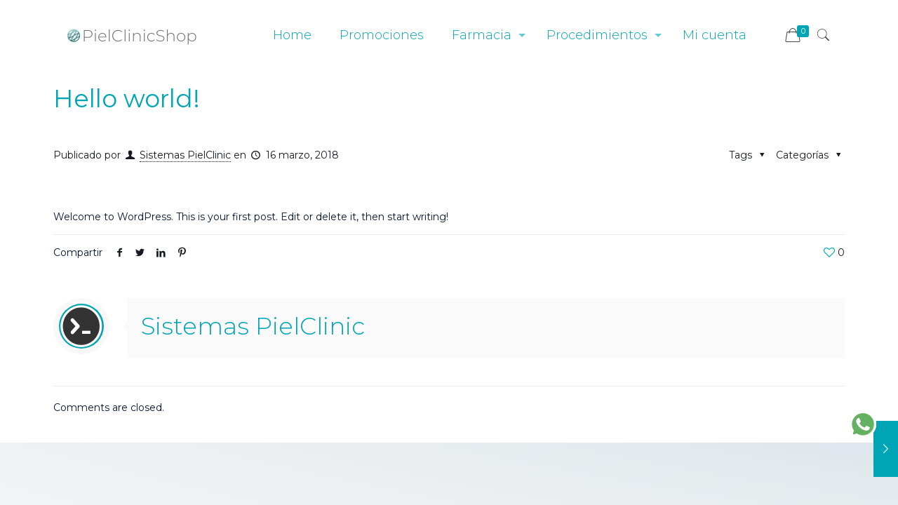

--- FILE ---
content_type: text/html; charset=UTF-8
request_url: https://shop.pielclinic.com/2018/03/16/hello-world/
body_size: 166079
content:
<!DOCTYPE html>
<html lang="es" class="no-js" itemscope itemtype="https://schema.org/Article">

<head>

<meta charset="UTF-8" />
<!-- Global site tag (gtag.js) - Google Analytics -->
<script async src='https://www.googletagmanager.com/gtag/js?id=G-BG7X2KYF1R'></script>
<script>
  window.dataLayer = window.dataLayer || [];
  function gtag(){dataLayer.push(arguments);}
  gtag('js', new Date());
  gtag('config', 'G-BG7X2KYF1R');
</script>

<!-- Google Tag Manager -->
        <script>(function(w,d,s,l,i){w[l]=w[l]||[];w[l].push({'gtm.start':
        new Date().getTime(),event:'gtm.js'});var f=d.getElementsByTagName(s)[0],
        j=d.createElement(s),dl=l!='dataLayer'?'&l='+l:'';j.async=true;j.src=
        'https://www.googletagmanager.com/gtm.js?id='+i+dl;f.parentNode.insertBefore(j,f);
        })(window,document,'script','dataLayer','GTM-NRKKXHG');</script>
        <!-- End Google Tag Manager --><meta name='robots' content='noindex, follow' />
<meta name="format-detection" content="telephone=no">
<meta name="viewport" content="width=device-width, initial-scale=1, maximum-scale=1" />
<script>window._wca = window._wca || [];</script>

	<!-- This site is optimized with the Yoast SEO plugin v26.7 - https://yoast.com/wordpress/plugins/seo/ -->
	<title>Hello world! - PielClinicShop | Farmacia online | Productos Dermatológicos Hello world! -</title>
	<meta name="description" content="PielClinicShop, Productos y procedimientos dermatológicos, líneas premium, sueros, fotoprotección, maquillaje especializado, entre otros. Redescubre tu piel en un clic." />
	<meta property="og:locale" content="es_ES" />
	<meta property="og:type" content="article" />
	<meta property="og:title" content="Hello world! - PielClinicShop | Farmacia online | Productos Dermatológicos Hello world! -" />
	<meta property="og:description" content="PielClinicShop, Productos y procedimientos dermatológicos, líneas premium, sueros, fotoprotección, maquillaje especializado, entre otros. Redescubre tu piel en un clic." />
	<meta property="og:url" content="https://shop.pielclinic.com/2018/03/16/hello-world/" />
	<meta property="og:site_name" content="PielClinicShop | Farmacia online | Productos Dermatológicos" />
	<meta property="article:publisher" content="https://www.facebook.com/pielclinic/" />
	<meta property="article:published_time" content="2018-03-16T08:38:40+00:00" />
	<meta property="article:modified_time" content="2022-03-23T01:04:10+00:00" />
	<meta name="author" content="Sistemas PielClinic" />
	<meta name="twitter:card" content="summary_large_image" />
	<script type="application/ld+json" class="yoast-schema-graph">{"@context":"https://schema.org","@graph":[{"@type":"Article","@id":"https://shop.pielclinic.com/2018/03/16/hello-world/#article","isPartOf":{"@id":"https://shop.pielclinic.com/2018/03/16/hello-world/"},"author":{"name":"Sistemas PielClinic","@id":"https://shop.pielclinic.com/#/schema/person/b3f93da466ddfb7465e80b258841b669"},"headline":"Hello world!","datePublished":"2018-03-16T08:38:40+00:00","dateModified":"2022-03-23T01:04:10+00:00","mainEntityOfPage":{"@id":"https://shop.pielclinic.com/2018/03/16/hello-world/"},"wordCount":17,"publisher":{"@id":"https://shop.pielclinic.com/#organization"},"articleSection":["Uncategorized"],"inLanguage":"es"},{"@type":"WebPage","@id":"https://shop.pielclinic.com/2018/03/16/hello-world/","url":"https://shop.pielclinic.com/2018/03/16/hello-world/","name":"Hello world! - PielClinicShop | Farmacia online | Productos Dermatológicos Hello world! -","isPartOf":{"@id":"https://shop.pielclinic.com/#website"},"datePublished":"2018-03-16T08:38:40+00:00","dateModified":"2022-03-23T01:04:10+00:00","description":"PielClinicShop, Productos y procedimientos dermatológicos, líneas premium, sueros, fotoprotección, maquillaje especializado, entre otros. Redescubre tu piel en un clic.","breadcrumb":{"@id":"https://shop.pielclinic.com/2018/03/16/hello-world/#breadcrumb"},"inLanguage":"es","potentialAction":[{"@type":"ReadAction","target":["https://shop.pielclinic.com/2018/03/16/hello-world/"]}]},{"@type":"BreadcrumbList","@id":"https://shop.pielclinic.com/2018/03/16/hello-world/#breadcrumb","itemListElement":[{"@type":"ListItem","position":1,"name":"Home","item":"https://shop.pielclinic.com/"},{"@type":"ListItem","position":2,"name":"Hello world!"}]},{"@type":"WebSite","@id":"https://shop.pielclinic.com/#website","url":"https://shop.pielclinic.com/","name":"PielClinicShop | Farmacia online | Productos Dermatológicos","description":"PielClinicShop, Productos y procedimientos dermatológicos, líneas premium, sueros, fotoprotección, maquillaje especializado, entre otros. Redescubre tu piel en un clic.","publisher":{"@id":"https://shop.pielclinic.com/#organization"},"potentialAction":[{"@type":"SearchAction","target":{"@type":"EntryPoint","urlTemplate":"https://shop.pielclinic.com/?s={search_term_string}"},"query-input":{"@type":"PropertyValueSpecification","valueRequired":true,"valueName":"search_term_string"}}],"inLanguage":"es"},{"@type":"Organization","@id":"https://shop.pielclinic.com/#organization","name":"PielClinic","url":"https://shop.pielclinic.com/","logo":{"@type":"ImageObject","inLanguage":"es","@id":"https://shop.pielclinic.com/#/schema/logo/image/","url":"https://i2.wp.com/shop.pielclinic.com/wp-content/uploads/2020/07/logo.png?fit=960%2C560&ssl=1","contentUrl":"https://i2.wp.com/shop.pielclinic.com/wp-content/uploads/2020/07/logo.png?fit=960%2C560&ssl=1","width":960,"height":560,"caption":"PielClinic"},"image":{"@id":"https://shop.pielclinic.com/#/schema/logo/image/"},"sameAs":["https://www.facebook.com/pielclinic/","https://www.instagram.com/pielclinic/?hl=es-la","https://www.linkedin.com/organization-guest/company/pielclinic","https://www.youtube.com/channel/UCT-3tD-39QEUWVj35bhOdvA"]},{"@type":"Person","@id":"https://shop.pielclinic.com/#/schema/person/b3f93da466ddfb7465e80b258841b669","name":"Sistemas PielClinic","image":{"@type":"ImageObject","inLanguage":"es","@id":"https://shop.pielclinic.com/#/schema/person/image/","url":"https://secure.gravatar.com/avatar/8d656a934824eea9d737cd5a3924c1aab65681d9d05dd95deb6fa5b59b98ca6d?s=96&d=mm&r=g","contentUrl":"https://secure.gravatar.com/avatar/8d656a934824eea9d737cd5a3924c1aab65681d9d05dd95deb6fa5b59b98ca6d?s=96&d=mm&r=g","caption":"Sistemas PielClinic"}}]}</script>
	<!-- / Yoast SEO plugin. -->


<link rel='dns-prefetch' href='//www.googletagmanager.com' />
<link rel='dns-prefetch' href='//stats.wp.com' />
<link rel='dns-prefetch' href='//capi-automation.s3.us-east-2.amazonaws.com' />
<link rel='dns-prefetch' href='//fonts.googleapis.com' />
<link rel='preconnect' href='//i0.wp.com' />
<link rel='preconnect' href='//c0.wp.com' />
<link rel="alternate" type="application/rss+xml" title="PielClinicShop | Farmacia online | Productos Dermatológicos &raquo; Feed" href="https://shop.pielclinic.com/feed/" />
<link rel="alternate" type="application/rss+xml" title="PielClinicShop | Farmacia online | Productos Dermatológicos &raquo; Feed de los comentarios" href="https://shop.pielclinic.com/comments/feed/" />
<link rel="alternate" title="oEmbed (JSON)" type="application/json+oembed" href="https://shop.pielclinic.com/wp-json/oembed/1.0/embed?url=https%3A%2F%2Fshop.pielclinic.com%2F2018%2F03%2F16%2Fhello-world%2F" />
<link rel="alternate" title="oEmbed (XML)" type="text/xml+oembed" href="https://shop.pielclinic.com/wp-json/oembed/1.0/embed?url=https%3A%2F%2Fshop.pielclinic.com%2F2018%2F03%2F16%2Fhello-world%2F&#038;format=xml" />
<style id='wp-img-auto-sizes-contain-inline-css' type='text/css'>
img:is([sizes=auto i],[sizes^="auto," i]){contain-intrinsic-size:3000px 1500px}
/*# sourceURL=wp-img-auto-sizes-contain-inline-css */
</style>
<link rel='stylesheet' id='jetpack_related-posts-css' href='https://c0.wp.com/p/jetpack/15.4/modules/related-posts/related-posts.css' type='text/css' media='all' />
<style id='wp-emoji-styles-inline-css' type='text/css'>

	img.wp-smiley, img.emoji {
		display: inline !important;
		border: none !important;
		box-shadow: none !important;
		height: 1em !important;
		width: 1em !important;
		margin: 0 0.07em !important;
		vertical-align: -0.1em !important;
		background: none !important;
		padding: 0 !important;
	}
/*# sourceURL=wp-emoji-styles-inline-css */
</style>
<style id='wp-block-library-inline-css' type='text/css'>
:root{--wp-block-synced-color:#7a00df;--wp-block-synced-color--rgb:122,0,223;--wp-bound-block-color:var(--wp-block-synced-color);--wp-editor-canvas-background:#ddd;--wp-admin-theme-color:#007cba;--wp-admin-theme-color--rgb:0,124,186;--wp-admin-theme-color-darker-10:#006ba1;--wp-admin-theme-color-darker-10--rgb:0,107,160.5;--wp-admin-theme-color-darker-20:#005a87;--wp-admin-theme-color-darker-20--rgb:0,90,135;--wp-admin-border-width-focus:2px}@media (min-resolution:192dpi){:root{--wp-admin-border-width-focus:1.5px}}.wp-element-button{cursor:pointer}:root .has-very-light-gray-background-color{background-color:#eee}:root .has-very-dark-gray-background-color{background-color:#313131}:root .has-very-light-gray-color{color:#eee}:root .has-very-dark-gray-color{color:#313131}:root .has-vivid-green-cyan-to-vivid-cyan-blue-gradient-background{background:linear-gradient(135deg,#00d084,#0693e3)}:root .has-purple-crush-gradient-background{background:linear-gradient(135deg,#34e2e4,#4721fb 50%,#ab1dfe)}:root .has-hazy-dawn-gradient-background{background:linear-gradient(135deg,#faaca8,#dad0ec)}:root .has-subdued-olive-gradient-background{background:linear-gradient(135deg,#fafae1,#67a671)}:root .has-atomic-cream-gradient-background{background:linear-gradient(135deg,#fdd79a,#004a59)}:root .has-nightshade-gradient-background{background:linear-gradient(135deg,#330968,#31cdcf)}:root .has-midnight-gradient-background{background:linear-gradient(135deg,#020381,#2874fc)}:root{--wp--preset--font-size--normal:16px;--wp--preset--font-size--huge:42px}.has-regular-font-size{font-size:1em}.has-larger-font-size{font-size:2.625em}.has-normal-font-size{font-size:var(--wp--preset--font-size--normal)}.has-huge-font-size{font-size:var(--wp--preset--font-size--huge)}.has-text-align-center{text-align:center}.has-text-align-left{text-align:left}.has-text-align-right{text-align:right}.has-fit-text{white-space:nowrap!important}#end-resizable-editor-section{display:none}.aligncenter{clear:both}.items-justified-left{justify-content:flex-start}.items-justified-center{justify-content:center}.items-justified-right{justify-content:flex-end}.items-justified-space-between{justify-content:space-between}.screen-reader-text{border:0;clip-path:inset(50%);height:1px;margin:-1px;overflow:hidden;padding:0;position:absolute;width:1px;word-wrap:normal!important}.screen-reader-text:focus{background-color:#ddd;clip-path:none;color:#444;display:block;font-size:1em;height:auto;left:5px;line-height:normal;padding:15px 23px 14px;text-decoration:none;top:5px;width:auto;z-index:100000}html :where(.has-border-color){border-style:solid}html :where([style*=border-top-color]){border-top-style:solid}html :where([style*=border-right-color]){border-right-style:solid}html :where([style*=border-bottom-color]){border-bottom-style:solid}html :where([style*=border-left-color]){border-left-style:solid}html :where([style*=border-width]){border-style:solid}html :where([style*=border-top-width]){border-top-style:solid}html :where([style*=border-right-width]){border-right-style:solid}html :where([style*=border-bottom-width]){border-bottom-style:solid}html :where([style*=border-left-width]){border-left-style:solid}html :where(img[class*=wp-image-]){height:auto;max-width:100%}:where(figure){margin:0 0 1em}html :where(.is-position-sticky){--wp-admin--admin-bar--position-offset:var(--wp-admin--admin-bar--height,0px)}@media screen and (max-width:600px){html :where(.is-position-sticky){--wp-admin--admin-bar--position-offset:0px}}

/*# sourceURL=wp-block-library-inline-css */
</style><style id='wp-block-paragraph-inline-css' type='text/css'>
.is-small-text{font-size:.875em}.is-regular-text{font-size:1em}.is-large-text{font-size:2.25em}.is-larger-text{font-size:3em}.has-drop-cap:not(:focus):first-letter{float:left;font-size:8.4em;font-style:normal;font-weight:100;line-height:.68;margin:.05em .1em 0 0;text-transform:uppercase}body.rtl .has-drop-cap:not(:focus):first-letter{float:none;margin-left:.1em}p.has-drop-cap.has-background{overflow:hidden}:root :where(p.has-background){padding:1.25em 2.375em}:where(p.has-text-color:not(.has-link-color)) a{color:inherit}p.has-text-align-left[style*="writing-mode:vertical-lr"],p.has-text-align-right[style*="writing-mode:vertical-rl"]{rotate:180deg}
/*# sourceURL=https://c0.wp.com/c/6.9/wp-includes/blocks/paragraph/style.min.css */
</style>
<link rel='stylesheet' id='wc-blocks-style-css' href='https://c0.wp.com/p/woocommerce/10.4.3/assets/client/blocks/wc-blocks.css' type='text/css' media='all' />
<style id='global-styles-inline-css' type='text/css'>
:root{--wp--preset--aspect-ratio--square: 1;--wp--preset--aspect-ratio--4-3: 4/3;--wp--preset--aspect-ratio--3-4: 3/4;--wp--preset--aspect-ratio--3-2: 3/2;--wp--preset--aspect-ratio--2-3: 2/3;--wp--preset--aspect-ratio--16-9: 16/9;--wp--preset--aspect-ratio--9-16: 9/16;--wp--preset--color--black: #000000;--wp--preset--color--cyan-bluish-gray: #abb8c3;--wp--preset--color--white: #ffffff;--wp--preset--color--pale-pink: #f78da7;--wp--preset--color--vivid-red: #cf2e2e;--wp--preset--color--luminous-vivid-orange: #ff6900;--wp--preset--color--luminous-vivid-amber: #fcb900;--wp--preset--color--light-green-cyan: #7bdcb5;--wp--preset--color--vivid-green-cyan: #00d084;--wp--preset--color--pale-cyan-blue: #8ed1fc;--wp--preset--color--vivid-cyan-blue: #0693e3;--wp--preset--color--vivid-purple: #9b51e0;--wp--preset--gradient--vivid-cyan-blue-to-vivid-purple: linear-gradient(135deg,rgb(6,147,227) 0%,rgb(155,81,224) 100%);--wp--preset--gradient--light-green-cyan-to-vivid-green-cyan: linear-gradient(135deg,rgb(122,220,180) 0%,rgb(0,208,130) 100%);--wp--preset--gradient--luminous-vivid-amber-to-luminous-vivid-orange: linear-gradient(135deg,rgb(252,185,0) 0%,rgb(255,105,0) 100%);--wp--preset--gradient--luminous-vivid-orange-to-vivid-red: linear-gradient(135deg,rgb(255,105,0) 0%,rgb(207,46,46) 100%);--wp--preset--gradient--very-light-gray-to-cyan-bluish-gray: linear-gradient(135deg,rgb(238,238,238) 0%,rgb(169,184,195) 100%);--wp--preset--gradient--cool-to-warm-spectrum: linear-gradient(135deg,rgb(74,234,220) 0%,rgb(151,120,209) 20%,rgb(207,42,186) 40%,rgb(238,44,130) 60%,rgb(251,105,98) 80%,rgb(254,248,76) 100%);--wp--preset--gradient--blush-light-purple: linear-gradient(135deg,rgb(255,206,236) 0%,rgb(152,150,240) 100%);--wp--preset--gradient--blush-bordeaux: linear-gradient(135deg,rgb(254,205,165) 0%,rgb(254,45,45) 50%,rgb(107,0,62) 100%);--wp--preset--gradient--luminous-dusk: linear-gradient(135deg,rgb(255,203,112) 0%,rgb(199,81,192) 50%,rgb(65,88,208) 100%);--wp--preset--gradient--pale-ocean: linear-gradient(135deg,rgb(255,245,203) 0%,rgb(182,227,212) 50%,rgb(51,167,181) 100%);--wp--preset--gradient--electric-grass: linear-gradient(135deg,rgb(202,248,128) 0%,rgb(113,206,126) 100%);--wp--preset--gradient--midnight: linear-gradient(135deg,rgb(2,3,129) 0%,rgb(40,116,252) 100%);--wp--preset--font-size--small: 13px;--wp--preset--font-size--medium: 20px;--wp--preset--font-size--large: 36px;--wp--preset--font-size--x-large: 42px;--wp--preset--spacing--20: 0.44rem;--wp--preset--spacing--30: 0.67rem;--wp--preset--spacing--40: 1rem;--wp--preset--spacing--50: 1.5rem;--wp--preset--spacing--60: 2.25rem;--wp--preset--spacing--70: 3.38rem;--wp--preset--spacing--80: 5.06rem;--wp--preset--shadow--natural: 6px 6px 9px rgba(0, 0, 0, 0.2);--wp--preset--shadow--deep: 12px 12px 50px rgba(0, 0, 0, 0.4);--wp--preset--shadow--sharp: 6px 6px 0px rgba(0, 0, 0, 0.2);--wp--preset--shadow--outlined: 6px 6px 0px -3px rgb(255, 255, 255), 6px 6px rgb(0, 0, 0);--wp--preset--shadow--crisp: 6px 6px 0px rgb(0, 0, 0);}:where(.is-layout-flex){gap: 0.5em;}:where(.is-layout-grid){gap: 0.5em;}body .is-layout-flex{display: flex;}.is-layout-flex{flex-wrap: wrap;align-items: center;}.is-layout-flex > :is(*, div){margin: 0;}body .is-layout-grid{display: grid;}.is-layout-grid > :is(*, div){margin: 0;}:where(.wp-block-columns.is-layout-flex){gap: 2em;}:where(.wp-block-columns.is-layout-grid){gap: 2em;}:where(.wp-block-post-template.is-layout-flex){gap: 1.25em;}:where(.wp-block-post-template.is-layout-grid){gap: 1.25em;}.has-black-color{color: var(--wp--preset--color--black) !important;}.has-cyan-bluish-gray-color{color: var(--wp--preset--color--cyan-bluish-gray) !important;}.has-white-color{color: var(--wp--preset--color--white) !important;}.has-pale-pink-color{color: var(--wp--preset--color--pale-pink) !important;}.has-vivid-red-color{color: var(--wp--preset--color--vivid-red) !important;}.has-luminous-vivid-orange-color{color: var(--wp--preset--color--luminous-vivid-orange) !important;}.has-luminous-vivid-amber-color{color: var(--wp--preset--color--luminous-vivid-amber) !important;}.has-light-green-cyan-color{color: var(--wp--preset--color--light-green-cyan) !important;}.has-vivid-green-cyan-color{color: var(--wp--preset--color--vivid-green-cyan) !important;}.has-pale-cyan-blue-color{color: var(--wp--preset--color--pale-cyan-blue) !important;}.has-vivid-cyan-blue-color{color: var(--wp--preset--color--vivid-cyan-blue) !important;}.has-vivid-purple-color{color: var(--wp--preset--color--vivid-purple) !important;}.has-black-background-color{background-color: var(--wp--preset--color--black) !important;}.has-cyan-bluish-gray-background-color{background-color: var(--wp--preset--color--cyan-bluish-gray) !important;}.has-white-background-color{background-color: var(--wp--preset--color--white) !important;}.has-pale-pink-background-color{background-color: var(--wp--preset--color--pale-pink) !important;}.has-vivid-red-background-color{background-color: var(--wp--preset--color--vivid-red) !important;}.has-luminous-vivid-orange-background-color{background-color: var(--wp--preset--color--luminous-vivid-orange) !important;}.has-luminous-vivid-amber-background-color{background-color: var(--wp--preset--color--luminous-vivid-amber) !important;}.has-light-green-cyan-background-color{background-color: var(--wp--preset--color--light-green-cyan) !important;}.has-vivid-green-cyan-background-color{background-color: var(--wp--preset--color--vivid-green-cyan) !important;}.has-pale-cyan-blue-background-color{background-color: var(--wp--preset--color--pale-cyan-blue) !important;}.has-vivid-cyan-blue-background-color{background-color: var(--wp--preset--color--vivid-cyan-blue) !important;}.has-vivid-purple-background-color{background-color: var(--wp--preset--color--vivid-purple) !important;}.has-black-border-color{border-color: var(--wp--preset--color--black) !important;}.has-cyan-bluish-gray-border-color{border-color: var(--wp--preset--color--cyan-bluish-gray) !important;}.has-white-border-color{border-color: var(--wp--preset--color--white) !important;}.has-pale-pink-border-color{border-color: var(--wp--preset--color--pale-pink) !important;}.has-vivid-red-border-color{border-color: var(--wp--preset--color--vivid-red) !important;}.has-luminous-vivid-orange-border-color{border-color: var(--wp--preset--color--luminous-vivid-orange) !important;}.has-luminous-vivid-amber-border-color{border-color: var(--wp--preset--color--luminous-vivid-amber) !important;}.has-light-green-cyan-border-color{border-color: var(--wp--preset--color--light-green-cyan) !important;}.has-vivid-green-cyan-border-color{border-color: var(--wp--preset--color--vivid-green-cyan) !important;}.has-pale-cyan-blue-border-color{border-color: var(--wp--preset--color--pale-cyan-blue) !important;}.has-vivid-cyan-blue-border-color{border-color: var(--wp--preset--color--vivid-cyan-blue) !important;}.has-vivid-purple-border-color{border-color: var(--wp--preset--color--vivid-purple) !important;}.has-vivid-cyan-blue-to-vivid-purple-gradient-background{background: var(--wp--preset--gradient--vivid-cyan-blue-to-vivid-purple) !important;}.has-light-green-cyan-to-vivid-green-cyan-gradient-background{background: var(--wp--preset--gradient--light-green-cyan-to-vivid-green-cyan) !important;}.has-luminous-vivid-amber-to-luminous-vivid-orange-gradient-background{background: var(--wp--preset--gradient--luminous-vivid-amber-to-luminous-vivid-orange) !important;}.has-luminous-vivid-orange-to-vivid-red-gradient-background{background: var(--wp--preset--gradient--luminous-vivid-orange-to-vivid-red) !important;}.has-very-light-gray-to-cyan-bluish-gray-gradient-background{background: var(--wp--preset--gradient--very-light-gray-to-cyan-bluish-gray) !important;}.has-cool-to-warm-spectrum-gradient-background{background: var(--wp--preset--gradient--cool-to-warm-spectrum) !important;}.has-blush-light-purple-gradient-background{background: var(--wp--preset--gradient--blush-light-purple) !important;}.has-blush-bordeaux-gradient-background{background: var(--wp--preset--gradient--blush-bordeaux) !important;}.has-luminous-dusk-gradient-background{background: var(--wp--preset--gradient--luminous-dusk) !important;}.has-pale-ocean-gradient-background{background: var(--wp--preset--gradient--pale-ocean) !important;}.has-electric-grass-gradient-background{background: var(--wp--preset--gradient--electric-grass) !important;}.has-midnight-gradient-background{background: var(--wp--preset--gradient--midnight) !important;}.has-small-font-size{font-size: var(--wp--preset--font-size--small) !important;}.has-medium-font-size{font-size: var(--wp--preset--font-size--medium) !important;}.has-large-font-size{font-size: var(--wp--preset--font-size--large) !important;}.has-x-large-font-size{font-size: var(--wp--preset--font-size--x-large) !important;}
/*# sourceURL=global-styles-inline-css */
</style>

<style id='classic-theme-styles-inline-css' type='text/css'>
/*! This file is auto-generated */
.wp-block-button__link{color:#fff;background-color:#32373c;border-radius:9999px;box-shadow:none;text-decoration:none;padding:calc(.667em + 2px) calc(1.333em + 2px);font-size:1.125em}.wp-block-file__button{background:#32373c;color:#fff;text-decoration:none}
/*# sourceURL=/wp-includes/css/classic-themes.min.css */
</style>
<link rel='stylesheet' id='contact-form-7-css' href='https://shop.pielclinic.com/wp-content/plugins/contact-form-7/includes/css/styles.css?ver=6.1.4' type='text/css' media='all' />
<link rel='stylesheet' id='woocommerce-layout-css' href='https://c0.wp.com/p/woocommerce/10.4.3/assets/css/woocommerce-layout.css' type='text/css' media='all' />
<style id='woocommerce-layout-inline-css' type='text/css'>

	.infinite-scroll .woocommerce-pagination {
		display: none;
	}
/*# sourceURL=woocommerce-layout-inline-css */
</style>
<link rel='stylesheet' id='woocommerce-smallscreen-css' href='https://c0.wp.com/p/woocommerce/10.4.3/assets/css/woocommerce-smallscreen.css' type='text/css' media='only screen and (max-width: 768px)' />
<link rel='stylesheet' id='woocommerce-general-css' href='https://c0.wp.com/p/woocommerce/10.4.3/assets/css/woocommerce.css' type='text/css' media='all' />
<style id='woocommerce-inline-inline-css' type='text/css'>
.woocommerce form .form-row .required { visibility: visible; }
/*# sourceURL=woocommerce-inline-inline-css */
</style>
<link rel='stylesheet' id='yith_wcbm_badge_style-css' href='https://shop.pielclinic.com/wp-content/plugins/yith-woocommerce-badge-management-premium/assets/css/frontend.css?ver=3.22.1' type='text/css' media='all' />
<style id='yith_wcbm_badge_style-inline-css' type='text/css'>
.yith-wcbm-badge.yith-wcbm-badge-text.yith-wcbm-badge-148461 {
				bottom: 0; left: 50%; 
				opacity: 100%;
				
				-ms-transform: translateX(-50%); 
				-webkit-transform: translateX(-50%); 
				transform: translateX(-50%);
				margin: 0px 0px 0px 0px;
				padding: 0px 0px 0px 0px;
				background-color:#00657f; border-radius: 0px 0px 0px 0px; width:430px; height:30px;
			}.yith-wcbm-badge.yith-wcbm-badge-text.yith-wcbm-badge-148495 {
				bottom: 0; left: 50%; 
				opacity: 100%;
				
				-ms-transform: translateX(-50%); 
				-webkit-transform: translateX(-50%); 
				transform: translateX(-50%);
				margin: 0px 0px 0px 0px;
				padding: 0px 0px 0px 0px;
				background-color:#00657f; border-radius: 0px 0px 0px 0px; width:430px; height:30px;
			}.yith-wcbm-badge.yith-wcbm-badge-text.yith-wcbm-badge-148460 {
				bottom: 0; left: 50%; 
				opacity: 100%;
				
				-ms-transform: translateX(-50%); 
				-webkit-transform: translateX(-50%); 
				transform: translateX(-50%);
				margin: 0px 0px 0px 0px;
				padding: 0px 0px 0px 0px;
				background-color:#00657f; border-radius: 0px 0px 0px 0px; width:430px; height:30px;
			}.yith-wcbm-badge.yith-wcbm-badge-text.yith-wcbm-badge-152752 {
				bottom: 0; left: 50%; 
				opacity: 100%;
				
				-ms-transform: translateX(-50%); 
				-webkit-transform: translateX(-50%); 
				transform: translateX(-50%);
				margin: 0px 0px 0px 0px;
				padding: 0px 0px 0px 0px;
				background-color:#00657f; border-radius: 0px 0px 0px 0px; width:430px; height:30px;
			}.yith-wcbm-badge.yith-wcbm-badge-text.yith-wcbm-badge-148865 {
				bottom: 0; left: 50%; 
				opacity: 100%;
				
				-ms-transform: translateX(-50%); 
				-webkit-transform: translateX(-50%); 
				transform: translateX(-50%);
				margin: 0px 0px 0px 0px;
				padding: 0px 0px 0px 0px;
				background-color:#00657f; border-radius: 0px 0px 0px 0px; width:430px; height:30px;
			}.yith-wcbm-badge.yith-wcbm-badge-text.yith-wcbm-badge-151159 {
				bottom: 0; left: 50%; 
				opacity: 100%;
				
				-ms-transform: translateX(-50%); 
				-webkit-transform: translateX(-50%); 
				transform: translateX(-50%);
				margin: 0px 0px 0px 0px;
				padding: 0px 0px 0px 0px;
				background-color:#00657f; border-radius: 0px 0px 0px 0px; width:300px; height:30px;
			}.yith-wcbm-badge.yith-wcbm-badge-text.yith-wcbm-badge-152011 {
				bottom: 0; left: 50%; 
				opacity: 100%;
				
				-ms-transform: translateX(-50%); 
				-webkit-transform: translateX(-50%); 
				transform: translateX(-50%);
				margin: 0px 0px 0px 0px;
				padding: 0px 0px 0px 0px;
				background-color:#00657f; border-radius: 0px 0px 0px 0px; width:300px; height:30px;
			}.yith-wcbm-badge.yith-wcbm-badge-text.yith-wcbm-badge-149718 {
				bottom: 0; left: 50%; 
				opacity: 100%;
				
				-ms-transform: translateX(-50%); 
				-webkit-transform: translateX(-50%); 
				transform: translateX(-50%);
				margin: 0px 0px 0px 0px;
				padding: 0px 0px 0px 0px;
				background-color:#00657f; border-radius: 0px 0px 0px 0px; width:430px; height:30px;
			}.yith-wcbm-badge.yith-wcbm-badge-text.yith-wcbm-badge-156081 {
				bottom: 0; left: 50%; 
				opacity: 100%;
				
				-ms-transform: translateX(-50%); 
				-webkit-transform: translateX(-50%); 
				transform: translateX(-50%);
				margin: 0px 0px 0px 0px;
				padding: 0px 0px 0px 0px;
				background-color:#00657f; border-radius: 0px 0px 0px 0px; width:430px; height:30px;
			}.yith-wcbm-badge.yith-wcbm-badge-text.yith-wcbm-badge-151160 {
				bottom: 0; left: 50%; 
				opacity: 100%;
				
				-ms-transform: translateX(-50%); 
				-webkit-transform: translateX(-50%); 
				transform: translateX(-50%);
				margin: 0px 0px 0px 0px;
				padding: 0px 0px 0px 0px;
				background-color:#00657f; border-radius: 0px 0px 0px 0px; width:300px; height:30px;
			}.yith-wcbm-badge.yith-wcbm-badge-text.yith-wcbm-badge-148866 {
				bottom: 0; left: 50%; 
				opacity: 100%;
				
				-ms-transform: translateX(-50%); 
				-webkit-transform: translateX(-50%); 
				transform: translateX(-50%);
				margin: 0px 0px 0px 0px;
				padding: 0px 0px 0px 0px;
				background-color:#00657f; border-radius: 0px 0px 0px 0px; width:430px; height:30px;
			}.yith-wcbm-badge.yith-wcbm-badge-text.yith-wcbm-badge-149758 {
				bottom: 0; left: 50%; 
				opacity: 100%;
				
				-ms-transform: translateX(-50%); 
				-webkit-transform: translateX(-50%); 
				transform: translateX(-50%);
				margin: 0px 0px 0px 0px;
				padding: 0px 0px 0px 0px;
				background-color:#00657f; border-radius: 0px 0px 0px 0px; width:430px; height:30px;
			}.yith-wcbm-badge.yith-wcbm-badge-text.yith-wcbm-badge-151605 {
				bottom: 0; left: 50%; 
				opacity: 100%;
				
				-ms-transform: translateX(-50%); 
				-webkit-transform: translateX(-50%); 
				transform: translateX(-50%);
				margin: 0px 0px 0px 0px;
				padding: 0px 0px 0px 0px;
				background-color:#00657f; border-radius: 0px 0px 0px 0px; width:300px; height:30px;
			}.yith-wcbm-badge.yith-wcbm-badge-text.yith-wcbm-badge-148867 {
				bottom: 0; left: 50%; 
				opacity: 100%;
				
				-ms-transform: translateX(-50%); 
				-webkit-transform: translateX(-50%); 
				transform: translateX(-50%);
				margin: 0px 0px 0px 0px;
				padding: 0px 0px 0px 0px;
				background-color:#00657f; border-radius: 0px 0px 0px 0px; width:430px; height:30px;
			}.yith-wcbm-badge.yith-wcbm-badge-text.yith-wcbm-badge-149406 {
				bottom: 0; left: 50%; 
				opacity: 100%;
				
				-ms-transform: translateX(-50%); 
				-webkit-transform: translateX(-50%); 
				transform: translateX(-50%);
				margin: 0px 0px 0px 0px;
				padding: 0px 0px 0px 0px;
				background-color:#00657f; border-radius: 0px 0px 0px 0px; width:300px; height:30px;
			}.yith-wcbm-badge.yith-wcbm-badge-text.yith-wcbm-badge-151094 {
				bottom: 0; left: 50%; 
				opacity: 100%;
				
				-ms-transform: translateX(-50%); 
				-webkit-transform: translateX(-50%); 
				transform: translateX(-50%);
				margin: 0px 0px 0px 0px;
				padding: 0px 0px 0px 0px;
				background-color:#00657f; border-radius: 0px 0px 0px 0px; width:300px; height:30px;
			}.yith-wcbm-badge.yith-wcbm-badge-text.yith-wcbm-badge-151793 {
				bottom: 0; left: 50%; 
				opacity: 100%;
				
				-ms-transform: translateX(-50%); 
				-webkit-transform: translateX(-50%); 
				transform: translateX(-50%);
				margin: 0px 0px 0px 0px;
				padding: 0px 0px 0px 0px;
				background-color:#00657f; border-radius: 0px 0px 0px 0px; width:319px; height:30px;
			}.yith-wcbm-badge.yith-wcbm-badge-text.yith-wcbm-badge-152909 {
				bottom: 0; left: 50%; 
				opacity: 100%;
				
				-ms-transform: translateX(-50%); 
				-webkit-transform: translateX(-50%); 
				transform: translateX(-50%);
				margin: 0px 0px 0px 0px;
				padding: 0px 0px 0px 0px;
				background-color:#00657f; border-radius: 0px 0px 0px 0px; width:430px; height:30px;
			}.yith-wcbm-badge.yith-wcbm-badge-text.yith-wcbm-badge-152731 {
				bottom: 0; left: 50%; 
				opacity: 100%;
				
				-ms-transform: translateX(-50%); 
				-webkit-transform: translateX(-50%); 
				transform: translateX(-50%);
				margin: 13px 0px 0px 0px;
				padding: 0px 0px 0px 0px;
				background-color:#d31717; border-radius: 0px 0px 0px 0px; width:400px; height:21px;
			}.yith-wcbm-badge.yith-wcbm-badge-text.yith-wcbm-badge-152734 {
				bottom: 0; left: 50%; 
				opacity: 100%;
				
				-ms-transform: translateX(-50%); 
				-webkit-transform: translateX(-50%); 
				transform: translateX(-50%);
				margin: 13px 0px 0px 0px;
				padding: 0px 0px 0px 0px;
				background-color:#d31717; border-radius: 0px 0px 0px 0px; width:400px; height:20px;
			}.yith-wcbm-badge.yith-wcbm-badge-text.yith-wcbm-badge-152735 {
				bottom: 0; left: 50%; 
				opacity: 100%;
				
				-ms-transform: translateX(-50%); 
				-webkit-transform: translateX(-50%); 
				transform: translateX(-50%);
				margin: 13px 0px 0px 0px;
				padding: 0px 0px 0px 0px;
				background-color:#d31717; border-radius: 0px 0px 0px 0px; width:400px; height:20px;
			}.yith-wcbm-badge.yith-wcbm-badge-text.yith-wcbm-badge-152736 {
				bottom: 0; left: 50%; 
				opacity: 100%;
				
				-ms-transform: translateX(-50%); 
				-webkit-transform: translateX(-50%); 
				transform: translateX(-50%);
				margin: 13px 0px 0px 0px;
				padding: 0px 0px 0px 0px;
				background-color:#d31717; border-radius: 0px 0px 0px 0px; width:400px; height:20px;
			}.yith-wcbm-badge.yith-wcbm-badge-image.yith-wcbm-badge-149770 {
				top: -5px; right: auto; bottom: auto; left: 0px;
				opacity: 100%;
				
				margin: 0px 0px 0px 0px;
				padding: 0px 0px 0px 0px;
				 width:53px;
			}@media only screen and (max-width: 768px) {
							.yith-wcbm-badge.yith-wcbm-badge-image.yith-wcbm-badge-149770{ 
							-ms-transform:  scale(0.7); -webkit-transform:  scale(0.7); transform:  scale(0.7);
							}
						}
				.yith-wcbm-badge.yith-wcbm-badge-image.yith-wcbm-badge-149771 {
				top: 0px; right: auto; bottom: auto; left: 0px;
				opacity: 100%;
				
				margin: 0px 0px 0px 0px;
				padding: 0px 0px 0px 0px;
				 width:100px;
			}@media only screen and (max-width: 768px) {
							.yith-wcbm-badge.yith-wcbm-badge-image.yith-wcbm-badge-149771{ 
							-ms-transform:  scale(0.7); -webkit-transform:  scale(0.7); transform:  scale(0.7);
							}
						}
				.yith-wcbm-badge.yith-wcbm-badge-image.yith-wcbm-badge-151619 {
				top: 0; right: 0; 
				opacity: 100%;
				
				margin: 0px 0px 0px 0px;
				padding: 0px 0px 0px 0px;
				 width:109px;
			}.yith-wcbm-badge.yith-wcbm-badge-image.yith-wcbm-badge-154453 {
				top: -1%; right: auto; bottom: auto; left: 0%;
				opacity: 100%;
				
				margin: 0px 0px 0px 0px;
				padding: 0px 0px 0px 0px;
				 width:122px;
			}.yith-wcbm-badge.yith-wcbm-badge-text.yith-wcbm-badge-150194 {
				top: 0; right: 0; 
				opacity: 100%;
				
				margin: 0px 0px 0px 0px;
				padding: 0px 0px 0px 0px;
				background-color:#000000; border-radius: 0px 0px 0px 0px; width:100px; height:30px;
			}.yith-wcbm-badge.yith-wcbm-badge-text.yith-wcbm-badge-150198 {
				top: 0; right: 0; 
				opacity: 100%;
				
				margin: 0px 0px 0px 0px;
				padding: 0px 0px 0px 0px;
				background-color:#000000; border-radius: 0px 0px 0px 0px; width:100px; height:30px;
			}.yith-wcbm-badge.yith-wcbm-badge-text.yith-wcbm-badge-150199 {
				top: 0; right: 0; 
				opacity: 100%;
				
				margin: 0px 0px 0px 0px;
				padding: 0px 0px 0px 0px;
				background-color:#000000; border-radius: 0px 0px 0px 0px; width:100px; height:30px;
			}.yith-wcbm-badge.yith-wcbm-badge-text.yith-wcbm-badge-150192 {
				top: 0; right: 0; 
				opacity: 100%;
				
				margin: 0px 0px 0px 0px;
				padding: 0px 0px 0px 0px;
				background-color:#000000; border-radius: 0px 0px 0px 0px; width:100px; height:30px;
			}.yith-wcbm-badge.yith-wcbm-badge-text.yith-wcbm-badge-150200 {
				top: 0; right: 0; 
				opacity: 100%;
				
				margin: 0px 0px 0px 0px;
				padding: 0px 0px 0px 0px;
				background-color:#000000; border-radius: 0px 0px 0px 0px; width:100px; height:30px;
			}.yith-wcbm-badge.yith-wcbm-badge-text.yith-wcbm-badge-150201 {
				top: 0; right: 0; 
				opacity: 100%;
				
				margin: 0px 0px 0px 0px;
				padding: 0px 0px 0px 0px;
				background-color:#000000; border-radius: 0px 0px 0px 0px; width:100px; height:30px;
			}.yith-wcbm-badge.yith-wcbm-badge-image.yith-wcbm-badge-148636 {
				top: 0; right: 0; 
				opacity: 100%;
				
				margin: 0px 0px 0px 0px;
				padding: 0px 0px 0px 0px;
				
			}.yith-wcbm-badge.yith-wcbm-badge-image.yith-wcbm-badge-152459 {
				top: 0; right: 0; 
				opacity: 100%;
				
				margin: 0px 0px 0px 0px;
				padding: 0px 0px 0px 0px;
				 width:100px;
			}.yith-wcbm-badge.yith-wcbm-badge-image.yith-wcbm-badge-152460 {
				top: 0; right: 0; 
				opacity: 100%;
				
				margin: 0px 0px 0px 0px;
				padding: 0px 0px 0px 0px;
				 width:100px;
			}.yith-wcbm-badge.yith-wcbm-badge-image.yith-wcbm-badge-152462 {
				top: 0; right: 0; 
				opacity: 100%;
				
				margin: 0px 0px 0px 0px;
				padding: 0px 0px 0px 0px;
				 width:100px;
			}.yith-wcbm-badge.yith-wcbm-badge-advanced.yith-wcbm-badge-149895 {
				top: 0%; right: 0%; bottom: auto; left: auto;
				opacity: 100%;
				
				margin: 0px 0px 0px 0px;
				padding: 0px 0px 0px 0px;
				
			}.yith-wcbm-badge.yith-wcbm-badge-text.yith-wcbm-badge-150390 {
				bottom: 0; left: 50%; 
				opacity: 100%;
				
				-ms-transform: translateX(-50%); 
				-webkit-transform: translateX(-50%); 
				transform: translateX(-50%);
				margin: 0px 0px 0px 0px;
				padding: 0px 0px 0px 0px;
				background-color:#fc2525; border-radius: 0px 0px 0px 0px; width:292px; height:50px;
			}.yith-wcbm-badge.yith-wcbm-badge-text.yith-wcbm-badge-150398 {
				bottom: 0; left: 50%; 
				opacity: 100%;
				
				-ms-transform: translateX(-50%); 
				-webkit-transform: translateX(-50%); 
				transform: translateX(-50%);
				margin: 0px 0px 0px 0px;
				padding: 0px 0px 0px 0px;
				background-color:#fd2424; border-radius: 0px 0px 0px 0px; width:294px; height:50px;
			}.yith-wcbm-badge.yith-wcbm-badge-image.yith-wcbm-badge-150855 {
				top: 0; left: 0; 
				opacity: 100%;
				
				margin: 0px 0px 0px 0px;
				padding: 0px 0px 0px 0px;
				 width:100px;
			}.yith-wcbm-badge.yith-wcbm-badge-image.yith-wcbm-badge-148667 {
				top: -5%; right: 0%; bottom: auto; left: auto;
				opacity: 100%;
				
				margin: 0px 0px 0px 0px;
				padding: 15px 0px 0px 0px;
				 width:100px;
			}@media only screen and (max-width: 768px) {
							.yith-wcbm-badge.yith-wcbm-badge-image.yith-wcbm-badge-148667{ 
							-ms-transform:  scale(0.7); -webkit-transform:  scale(0.7); transform:  scale(0.7);
							}
						}
				
/*# sourceURL=yith_wcbm_badge_style-inline-css */
</style>
<link rel='stylesheet' id='yith-gfont-open-sans-css' href='https://shop.pielclinic.com/wp-content/plugins/yith-woocommerce-badge-management-premium/assets/fonts/open-sans/style.css?ver=3.22.1' type='text/css' media='all' />
<link rel='stylesheet' id='dgwt-wcas-style-css' href='https://shop.pielclinic.com/wp-content/plugins/ajax-search-for-woocommerce/assets/css/style.min.css?ver=1.32.2' type='text/css' media='all' />
<link rel='stylesheet' id='mfn-be-css' href='https://shop.pielclinic.com/wp-content/themes/betheme/css/be.css?ver=24.0.3' type='text/css' media='all' />
<link rel='stylesheet' id='mfn-animations-css' href='https://shop.pielclinic.com/wp-content/themes/betheme/assets/animations/animations.min.css?ver=24.0.3' type='text/css' media='all' />
<link rel='stylesheet' id='mfn-font-awesome-css' href='https://shop.pielclinic.com/wp-content/themes/betheme/fonts/fontawesome/fontawesome.css?ver=24.0.3' type='text/css' media='all' />
<link rel='stylesheet' id='mfn-jplayer-css' href='https://shop.pielclinic.com/wp-content/themes/betheme/assets/jplayer/css/jplayer.blue.monday.css?ver=24.0.3' type='text/css' media='all' />
<link rel='stylesheet' id='mfn-responsive-css' href='https://shop.pielclinic.com/wp-content/themes/betheme/css/responsive.css?ver=24.0.3' type='text/css' media='all' />
<link rel='stylesheet' id='mfn-fonts-css' href='https://fonts.googleapis.com/css?family=Montserrat%3A1%2C300%2C400%2C400italic%2C500%2C600%2C700%2C700italic&#038;display=swap&#038;ver=6.9' type='text/css' media='all' />
<link rel='stylesheet' id='mfn-woo-css' href='https://shop.pielclinic.com/wp-content/themes/betheme/css/woocommerce.css?ver=24.0.3' type='text/css' media='all' />
<link rel='stylesheet' id='yith-plugin-fw-icon-font-css' href='https://shop.pielclinic.com/wp-content/plugins/yith-woocommerce-badge-management-premium/plugin-fw/assets/css/yith-icon.css?ver=4.7.8' type='text/css' media='all' />
<link rel='stylesheet' id='ywpar_frontend-css' href='https://shop.pielclinic.com/wp-content/plugins/yith-woocommerce-points-and-rewards-premium/assets/css/frontend.css?ver=4.22.0' type='text/css' media='all' />
<link rel='stylesheet' id='ywdpd_owl-css' href='https://shop.pielclinic.com/wp-content/plugins/yith-woocommerce-dynamic-pricing-and-discounts-premium/assets/css/owl/owl.carousel.min.css?ver=4.26.0' type='text/css' media='all' />
<link rel='stylesheet' id='yith_ywdpd_frontend-css' href='https://shop.pielclinic.com/wp-content/plugins/yith-woocommerce-dynamic-pricing-and-discounts-premium/assets/css/frontend.css?ver=4.26.0' type='text/css' media='all' />
<style id='mfn-dynamic-inline-css' type='text/css'>
#Footer{background-image:url(/wp-content/uploads/2018/03/clothing-footer-bg.jpg);background-repeat:no-repeat;background-position:right top;background-size:cover}
html{background-color: #ffffff;}#Wrapper,#Content{background-color: #ffffff;}body:not(.template-slider) #Header{min-height: 0px;}body.header-below:not(.template-slider) #Header{padding-top: 0px;}#Subheader {padding: 90px 0px 15px;}#Footer .widgets_wrapper {padding: 35px 0;}body, button, span.date_label, .timeline_items li h3 span, input[type="submit"], input[type="reset"], input[type="button"],input[type="text"], input[type="password"], input[type="tel"], input[type="email"], textarea, select, .offer_li .title h3 {font-family: "Montserrat", Helvetica, Arial, sans-serif;}#menu > ul > li > a, a.action_button, #overlay-menu ul li a {font-family: "Montserrat", Helvetica, Arial, sans-serif;}#Subheader .title {font-family: "Montserrat", Helvetica, Arial, sans-serif;}h1, h2, h3, h4, .text-logo #logo {font-family: "Montserrat", Helvetica, Arial, sans-serif;}h5, h6 {font-family: "Montserrat", Helvetica, Arial, sans-serif;}blockquote {font-family: "Montserrat", Helvetica, Arial, sans-serif;}.chart_box .chart .num, .counter .desc_wrapper .number-wrapper, .how_it_works .image .number,.pricing-box .plan-header .price, .quick_fact .number-wrapper, .woocommerce .product div.entry-summary .price {font-family: "Montserrat", Helvetica, Arial, sans-serif;}body {font-size: 14px;line-height: 20px;font-weight: 400;letter-spacing: 0px;}.big {font-size: 16px;line-height: 28px;font-weight: 400;letter-spacing: 0px;}#menu > ul > li > a, a.action_button, #overlay-menu ul li a{font-size: 18px;font-weight: 300;letter-spacing: 0px;}#overlay-menu ul li a{line-height: 27px;}#Subheader .title {font-size: 35px;line-height: 50px;font-weight: 400;letter-spacing: 0px;}h1, .text-logo #logo {font-size: 60px;line-height: 70px;font-weight: 400;letter-spacing: 0px;}h2 {font-size: 36px;line-height: 46px;font-weight: 300;letter-spacing: 0px;}h3 {font-size: 33px;line-height: 36px;font-weight: 300;letter-spacing: 0px;}h4 {font-size: 16px;line-height: 23px;font-weight: 400;letter-spacing: 0px;}h5 {font-size: 34px;line-height: 40px;font-weight: 300;letter-spacing: 0px;}h6 {font-size: 14px;line-height: 25px;font-weight: 300;letter-spacing: 0px;}#Intro .intro-title {font-size: 70px;line-height: 70px;font-weight: 400;letter-spacing: 0px;}@media only screen and (min-width: 768px) and (max-width: 959px){body {font-size: 13px;line-height: 19px;letter-spacing: 0px;}.big {font-size: 14px;line-height: 24px;letter-spacing: 0px;}#menu > ul > li > a, a.action_button, #overlay-menu ul li a {font-size: 15px;letter-spacing: 0px;}#overlay-menu ul li a{line-height: 22.5px;letter-spacing: 0px;}#Subheader .title {font-size: 30px;line-height: 43px;letter-spacing: 0px;}h1, .text-logo #logo {font-size: 51px;line-height: 60px;letter-spacing: 0px;}h2 {font-size: 31px;line-height: 39px;letter-spacing: 0px;}h3 {font-size: 28px;line-height: 31px;letter-spacing: 0px;}h4 {font-size: 14px;line-height: 20px;letter-spacing: 0px;}h5 {font-size: 29px;line-height: 34px;letter-spacing: 0px;}h6 {font-size: 13px;line-height: 21px;letter-spacing: 0px;}#Intro .intro-title {font-size: 60px;line-height: 60px;letter-spacing: 0px;}blockquote { font-size: 15px;}.chart_box .chart .num { font-size: 45px; line-height: 45px; }.counter .desc_wrapper .number-wrapper { font-size: 45px; line-height: 45px;}.counter .desc_wrapper .title { font-size: 14px; line-height: 18px;}.faq .question .title { font-size: 14px; }.fancy_heading .title { font-size: 38px; line-height: 38px; }.offer .offer_li .desc_wrapper .title h3 { font-size: 32px; line-height: 32px; }.offer_thumb_ul li.offer_thumb_li .desc_wrapper .title h3 {font-size: 32px; line-height: 32px; }.pricing-box .plan-header h2 { font-size: 27px; line-height: 27px; }.pricing-box .plan-header .price > span { font-size: 40px; line-height: 40px; }.pricing-box .plan-header .price sup.currency { font-size: 18px; line-height: 18px; }.pricing-box .plan-header .price sup.period { font-size: 14px; line-height: 14px;}.quick_fact .number { font-size: 80px; line-height: 80px;}.trailer_box .desc h2 { font-size: 27px; line-height: 27px; }.widget > h3 { font-size: 17px; line-height: 20px; }}@media only screen and (min-width: 480px) and (max-width: 767px){body {font-size: 13px;line-height: 19px;letter-spacing: 0px;}.big {font-size: 13px;line-height: 21px;letter-spacing: 0px;}#menu > ul > li > a, a.action_button, #overlay-menu ul li a {font-size: 14px;letter-spacing: 0px;}#overlay-menu ul li a{line-height: 21px;letter-spacing: 0px;}#Subheader .title {font-size: 26px;line-height: 38px;letter-spacing: 0px;}h1, .text-logo #logo {font-size: 45px;line-height: 53px;letter-spacing: 0px;}h2 {font-size: 27px;line-height: 35px;letter-spacing: 0px;}h3 {font-size: 25px;line-height: 27px;letter-spacing: 0px;}h4 {font-size: 13px;line-height: 19px;letter-spacing: 0px;}h5 {font-size: 26px;line-height: 30px;letter-spacing: 0px;}h6 {font-size: 13px;line-height: 19px;letter-spacing: 0px;}#Intro .intro-title {font-size: 53px;line-height: 53px;letter-spacing: 0px;}blockquote { font-size: 14px;}.chart_box .chart .num { font-size: 40px; line-height: 40px; }.counter .desc_wrapper .number-wrapper { font-size: 40px; line-height: 40px;}.counter .desc_wrapper .title { font-size: 13px; line-height: 16px;}.faq .question .title { font-size: 13px; }.fancy_heading .title { font-size: 34px; line-height: 34px; }.offer .offer_li .desc_wrapper .title h3 { font-size: 28px; line-height: 28px; }.offer_thumb_ul li.offer_thumb_li .desc_wrapper .title h3 {font-size: 28px; line-height: 28px; }.pricing-box .plan-header h2 { font-size: 24px; line-height: 24px; }.pricing-box .plan-header .price > span { font-size: 34px; line-height: 34px; }.pricing-box .plan-header .price sup.currency { font-size: 16px; line-height: 16px; }.pricing-box .plan-header .price sup.period { font-size: 13px; line-height: 13px;}.quick_fact .number { font-size: 70px; line-height: 70px;}.trailer_box .desc h2 { font-size: 24px; line-height: 24px; }.widget > h3 { font-size: 16px; line-height: 19px; }}@media only screen and (max-width: 479px){body {font-size: 13px;line-height: 19px;letter-spacing: 0px;}.big {font-size: 13px;line-height: 19px;letter-spacing: 0px;}#menu > ul > li > a, a.action_button, #overlay-menu ul li a {font-size: 13px;letter-spacing: 0px;}#overlay-menu ul li a{line-height: 19.5px;letter-spacing: 0px;}#Subheader .title {font-size: 21px;line-height: 30px;letter-spacing: 0px;}h1, .text-logo #logo {font-size: 36px;line-height: 42px;letter-spacing: 0px;}h2 {font-size: 22px;line-height: 28px;letter-spacing: 0px;}h3 {font-size: 20px;line-height: 22px;letter-spacing: 0px;}h4 {font-size: 13px;line-height: 19px;letter-spacing: 0px;}h5 {font-size: 20px;line-height: 24px;letter-spacing: 0px;}h6 {font-size: 13px;line-height: 19px;letter-spacing: 0px;}#Intro .intro-title {font-size: 42px;line-height: 42px;letter-spacing: 0px;}blockquote { font-size: 13px;}.chart_box .chart .num { font-size: 35px; line-height: 35px; }.counter .desc_wrapper .number-wrapper { font-size: 35px; line-height: 35px;}.counter .desc_wrapper .title { font-size: 13px; line-height: 26px;}.faq .question .title { font-size: 13px; }.fancy_heading .title { font-size: 30px; line-height: 30px; }.offer .offer_li .desc_wrapper .title h3 { font-size: 26px; line-height: 26px; }.offer_thumb_ul li.offer_thumb_li .desc_wrapper .title h3 {font-size: 26px; line-height: 26px; }.pricing-box .plan-header h2 { font-size: 21px; line-height: 21px; }.pricing-box .plan-header .price > span { font-size: 32px; line-height: 32px; }.pricing-box .plan-header .price sup.currency { font-size: 14px; line-height: 14px; }.pricing-box .plan-header .price sup.period { font-size: 13px; line-height: 13px;}.quick_fact .number { font-size: 60px; line-height: 60px;}.trailer_box .desc h2 { font-size: 21px; line-height: 21px; }.widget > h3 { font-size: 15px; line-height: 18px; }}.with_aside .sidebar.columns {width: 15%;}.with_aside .sections_group {width: 85%;}.aside_both .sidebar.columns {width: 10%;}.aside_both .sidebar.sidebar-1{margin-left: -90%;}.aside_both .sections_group {width: 80%;margin-left: 10%;}@media only screen and (min-width:1240px){#Wrapper, .with_aside .content_wrapper {max-width: 1366px;}.section_wrapper, .container {max-width: 1346px;}.layout-boxed.header-boxed #Top_bar.is-sticky{max-width: 1366px;}}@media only screen and (max-width: 767px){.section_wrapper,.container,.four.columns .widget-area { max-width: 700px !important; }}.button-default .button, .button-flat .button, .button-round .button {background-color: #f7f7f7;color: #747474;}.button-stroke .button {border-color: #f7f7f7;color: #747474;}.button-stroke .button:hover{background-color: #f7f7f7;color: #fff;}.button-default .button_theme, .button-default button,.button-default input[type="button"], .button-default input[type="reset"], .button-default input[type="submit"],.button-flat .button_theme, .button-flat button,.button-flat input[type="button"], .button-flat input[type="reset"], .button-flat input[type="submit"],.button-round .button_theme, .button-round button,.button-round input[type="button"], .button-round input[type="reset"], .button-round input[type="submit"],.woocommerce #respond input#submit,.woocommerce a.button:not(.default),.woocommerce button.button,.woocommerce input.button,.woocommerce #respond input#submit:hover, .woocommerce a.button:hover, .woocommerce button.button:hover, .woocommerce input.button:hover{color: #ffffff;}.button-stroke .button_theme:hover,.button-stroke button:hover, .button-stroke input[type="submit"]:hover, .button-stroke input[type="reset"]:hover, .button-stroke input[type="button"]:hover,.button-stroke .woocommerce #respond input#submit:hover,.button-stroke .woocommerce a.button:not(.default):hover,.button-stroke .woocommerce button.button:hover,.button-stroke.woocommerce input.button:hover {color: #ffffff !important;}.button-stroke .button_theme:hover .button_icon i{color: #ffffff !important;}.button-default .single_add_to_cart_button, .button-flat .single_add_to_cart_button, .button-round .single_add_to_cart_button,.button-default .woocommerce .button:disabled, .button-flat .woocommerce .button:disabled, .button-round .woocommerce .button:disabled,.button-default .woocommerce .button.alt .button-flat .woocommerce .button.alt, .button-round .woocommerce .button.alt,.button-default a.remove, .button-flat a.remove, .button-round a.remove{color: #ffffff!important;}.action_button, .action_button:hover{background-color: #f7f7f7;color: #747474;}.button-stroke a.action_button{border-color: #f7f7f7;}.button-stroke a.action_button:hover{background-color: #f7f7f7!important;}.footer_button{color: #ca7071!important;background-color:transparent;box-shadow:none!important;}.footer_button:after{display:none!important;}.button-custom .button,.button-custom .action_button,.button-custom .footer_button,.button-custom button,.button-custom input[type="button"],.button-custom input[type="reset"],.button-custom input[type="submit"],.button-custom .woocommerce #respond input#submit,.button-custom .woocommerce a.button,.button-custom .woocommerce button.button,.button-custom .woocommerce input.button{font-family: Arial;font-size: 14px;line-height: 14px;font-weight: 400;letter-spacing: 0px;padding: 12px 20px 12px 20px;border-width: 0px;border-radius: 0px;}.button-custom .button{color: #626262;background-color: #dbdddf;border-color: transparent;}.button-custom .button:hover{color: #626262;background-color: #d3d3d3;border-color: transparent;}.button-custom .button_theme,.button-custom button,.button-custom input[type="button"],.button-custom input[type="reset"],.button-custom input[type="submit"],.button-custom .woocommerce #respond input#submit,.button-custom .woocommerce a.button:not(.default),.button-custom .woocommerce button.button,.button-custom .woocommerce input.button{color: #ffffff;background-color: #0095eb;border-color: transparent;}.button-custom .button_theme:hover,.button-custom button:hover,.button-custom input[type="button"]:hover,.button-custom input[type="reset"]:hover,.button-custom input[type="submit"]:hover,.button-custom .woocommerce #respond input#submit:hover,.button-custom .woocommerce a.button:not(.default):hover,.button-custom .woocommerce button.button:hover,.button-custom .woocommerce input.button:hover{color: #ffffff;background-color: #007cc3;border-color: transparent;}.button-custom .action_button{color: #626262;background-color: #dbdddf;border-color: transparent;}.button-custom .action_button:hover{color: #626262;background-color: #d3d3d3;border-color: transparent;}.button-custom .single_add_to_cart_button,.button-custom .woocommerce .button:disabled,.button-custom .woocommerce .button.alt,.button-custom a.remove{line-height: 14px!important;padding: 12px 20px 12px 20px!important;color: #ffffff!important;background-color: #0095eb!important;}.button-custom .single_add_to_cart_button:hover,.button-custom .woocommerce .button:disabled:hover,.button-custom .woocommerce .button.alt:hover,.button-custom a.remove:hover{color: #ffffff!important;background-color: #007cc3!important;}#Top_bar #logo,.header-fixed #Top_bar #logo,.header-plain #Top_bar #logo,.header-transparent #Top_bar #logo {height: 60px;line-height: 60px;padding: 20px 0;}.logo-overflow #Top_bar:not(.is-sticky) .logo {height: 100px;}#Top_bar .menu > li > a {padding: 20px 0;}.menu-highlight:not(.header-creative) #Top_bar .menu > li > a {margin: 25px 0;}.header-plain:not(.menu-highlight) #Top_bar .menu > li > a span:not(.description) {line-height: 100px;}.header-fixed #Top_bar .menu > li > a {padding: 35px 0;}#Top_bar .top_bar_right,.header-plain #Top_bar .top_bar_right {height: 100px;}#Top_bar .top_bar_right_wrapper {top: 30px;}.header-plain #Top_bar a#header_cart,.header-plain #Top_bar a#search_button,.header-plain #Top_bar .wpml-languages {line-height: 100px;}.header-plain #Top_bar a.action_button {line-height: 100px!important;}@media only screen and (max-width: 767px){#Top_bar a.responsive-menu-toggle {top: 40px;}.mobile-header-mini #Top_bar #logo{height:50px!important;line-height:50px!important;margin:5px 0;}}.twentytwenty-before-label::before{content:"Antes"}.twentytwenty-after-label::before{content:"Después"}input[type="date"],input[type="email"],input[type="number"],input[type="password"],input[type="search"],input[type="tel"],input[type="text"],input[type="url"],select,textarea,.woocommerce .quantity input.qty{border-width: 0 0 1px 0;box-shadow:unset;resize:none;}#Side_slide{right:-250px;width:250px;}#Side_slide.left{left:-250px;}.blog-teaser li .desc-wrapper .desc{background-position-y:-1px;}@media only screen and ( max-width: 767px ){}@media only screen and (min-width: 1240px){body:not(.header-simple) #Top_bar #menu{display:block!important}.tr-menu #Top_bar #menu{background:none!important}#Top_bar .menu > li > ul.mfn-megamenu{width:984px}#Top_bar .menu > li > ul.mfn-megamenu > li{float:left}#Top_bar .menu > li > ul.mfn-megamenu > li.mfn-megamenu-cols-1{width:100%}#Top_bar .menu > li > ul.mfn-megamenu > li.mfn-megamenu-cols-2{width:50%}#Top_bar .menu > li > ul.mfn-megamenu > li.mfn-megamenu-cols-3{width:33.33%}#Top_bar .menu > li > ul.mfn-megamenu > li.mfn-megamenu-cols-4{width:25%}#Top_bar .menu > li > ul.mfn-megamenu > li.mfn-megamenu-cols-5{width:20%}#Top_bar .menu > li > ul.mfn-megamenu > li.mfn-megamenu-cols-6{width:16.66%}#Top_bar .menu > li > ul.mfn-megamenu > li > ul{display:block!important;position:inherit;left:auto;top:auto;border-width:0 1px 0 0}#Top_bar .menu > li > ul.mfn-megamenu > li:last-child > ul{border:0}#Top_bar .menu > li > ul.mfn-megamenu > li > ul li{width:auto}#Top_bar .menu > li > ul.mfn-megamenu a.mfn-megamenu-title{text-transform:uppercase;font-weight:400;background:none}#Top_bar .menu > li > ul.mfn-megamenu a .menu-arrow{display:none}.menuo-right #Top_bar .menu > li > ul.mfn-megamenu{left:auto;right:0}.menuo-right #Top_bar .menu > li > ul.mfn-megamenu-bg{box-sizing:border-box}#Top_bar .menu > li > ul.mfn-megamenu-bg{padding:20px 166px 20px 20px;background-repeat:no-repeat;background-position:right bottom}.rtl #Top_bar .menu > li > ul.mfn-megamenu-bg{padding-left:166px;padding-right:20px;background-position:left bottom}#Top_bar .menu > li > ul.mfn-megamenu-bg > li{background:none}#Top_bar .menu > li > ul.mfn-megamenu-bg > li a{border:none}#Top_bar .menu > li > ul.mfn-megamenu-bg > li > ul{background:none!important;-webkit-box-shadow:0 0 0 0;-moz-box-shadow:0 0 0 0;box-shadow:0 0 0 0}.mm-vertical #Top_bar .container{position:relative;}.mm-vertical #Top_bar .top_bar_left{position:static;}.mm-vertical #Top_bar .menu > li ul{box-shadow:0 0 0 0 transparent!important;background-image:none;}.mm-vertical #Top_bar .menu > li > ul.mfn-megamenu{width:98%!important;margin:0 1%;padding:20px 0;}.mm-vertical.header-plain #Top_bar .menu > li > ul.mfn-megamenu{width:100%!important;margin:0;}.mm-vertical #Top_bar .menu > li > ul.mfn-megamenu > li{display:table-cell;float:none!important;width:10%;padding:0 15px;border-right:1px solid rgba(0, 0, 0, 0.05);}.mm-vertical #Top_bar .menu > li > ul.mfn-megamenu > li:last-child{border-right-width:0}.mm-vertical #Top_bar .menu > li > ul.mfn-megamenu > li.hide-border{border-right-width:0}.mm-vertical #Top_bar .menu > li > ul.mfn-megamenu > li a{border-bottom-width:0;padding:9px 15px;line-height:120%;}.mm-vertical #Top_bar .menu > li > ul.mfn-megamenu a.mfn-megamenu-title{font-weight:700;}.rtl .mm-vertical #Top_bar .menu > li > ul.mfn-megamenu > li:first-child{border-right-width:0}.rtl .mm-vertical #Top_bar .menu > li > ul.mfn-megamenu > li:last-child{border-right-width:1px}.header-plain:not(.menuo-right) #Header .top_bar_left{width:auto!important}.header-stack.header-center #Top_bar #menu{display:inline-block!important}.header-simple #Top_bar #menu{display:none;height:auto;width:300px;bottom:auto;top:100%;right:1px;position:absolute;margin:0}.header-simple #Header a.responsive-menu-toggle{display:block;right:10px}.header-simple #Top_bar #menu > ul{width:100%;float:left}.header-simple #Top_bar #menu ul li{width:100%;padding-bottom:0;border-right:0;position:relative}.header-simple #Top_bar #menu ul li a{padding:0 20px;margin:0;display:block;height:auto;line-height:normal;border:none}.header-simple #Top_bar #menu ul li a:after{display:none}.header-simple #Top_bar #menu ul li a span{border:none;line-height:44px;display:inline;padding:0}.header-simple #Top_bar #menu ul li.submenu .menu-toggle{display:block;position:absolute;right:0;top:0;width:44px;height:44px;line-height:44px;font-size:30px;font-weight:300;text-align:center;cursor:pointer;color:#444;opacity:0.33;}.header-simple #Top_bar #menu ul li.submenu .menu-toggle:after{content:"+"}.header-simple #Top_bar #menu ul li.hover > .menu-toggle:after{content:"-"}.header-simple #Top_bar #menu ul li.hover a{border-bottom:0}.header-simple #Top_bar #menu ul.mfn-megamenu li .menu-toggle{display:none}.header-simple #Top_bar #menu ul li ul{position:relative!important;left:0!important;top:0;padding:0;margin:0!important;width:auto!important;background-image:none}.header-simple #Top_bar #menu ul li ul li{width:100%!important;display:block;padding:0;}.header-simple #Top_bar #menu ul li ul li a{padding:0 20px 0 30px}.header-simple #Top_bar #menu ul li ul li a .menu-arrow{display:none}.header-simple #Top_bar #menu ul li ul li a span{padding:0}.header-simple #Top_bar #menu ul li ul li a span:after{display:none!important}.header-simple #Top_bar .menu > li > ul.mfn-megamenu a.mfn-megamenu-title{text-transform:uppercase;font-weight:400}.header-simple #Top_bar .menu > li > ul.mfn-megamenu > li > ul{display:block!important;position:inherit;left:auto;top:auto}.header-simple #Top_bar #menu ul li ul li ul{border-left:0!important;padding:0;top:0}.header-simple #Top_bar #menu ul li ul li ul li a{padding:0 20px 0 40px}.rtl.header-simple #Top_bar #menu{left:1px;right:auto}.rtl.header-simple #Top_bar a.responsive-menu-toggle{left:10px;right:auto}.rtl.header-simple #Top_bar #menu ul li.submenu .menu-toggle{left:0;right:auto}.rtl.header-simple #Top_bar #menu ul li ul{left:auto!important;right:0!important}.rtl.header-simple #Top_bar #menu ul li ul li a{padding:0 30px 0 20px}.rtl.header-simple #Top_bar #menu ul li ul li ul li a{padding:0 40px 0 20px}.menu-highlight #Top_bar .menu > li{margin:0 2px}.menu-highlight:not(.header-creative) #Top_bar .menu > li > a{margin:20px 0;padding:0;-webkit-border-radius:5px;border-radius:5px}.menu-highlight #Top_bar .menu > li > a:after{display:none}.menu-highlight #Top_bar .menu > li > a span:not(.description){line-height:50px}.menu-highlight #Top_bar .menu > li > a span.description{display:none}.menu-highlight.header-stack #Top_bar .menu > li > a{margin:10px 0!important}.menu-highlight.header-stack #Top_bar .menu > li > a span:not(.description){line-height:40px}.menu-highlight.header-transparent #Top_bar .menu > li > a{margin:5px 0}.menu-highlight.header-simple #Top_bar #menu ul li,.menu-highlight.header-creative #Top_bar #menu ul li{margin:0}.menu-highlight.header-simple #Top_bar #menu ul li > a,.menu-highlight.header-creative #Top_bar #menu ul li > a{-webkit-border-radius:0;border-radius:0}.menu-highlight:not(.header-fixed):not(.header-simple) #Top_bar.is-sticky .menu > li > a{margin:10px 0!important;padding:5px 0!important}.menu-highlight:not(.header-fixed):not(.header-simple) #Top_bar.is-sticky .menu > li > a span{line-height:30px!important}.header-modern.menu-highlight.menuo-right .menu_wrapper{margin-right:20px}.menu-line-below #Top_bar .menu > li > a:after{top:auto;bottom:-4px}.menu-line-below #Top_bar.is-sticky .menu > li > a:after{top:auto;bottom:-4px}.menu-line-below-80 #Top_bar:not(.is-sticky) .menu > li > a:after{height:4px;left:10%;top:50%;margin-top:20px;width:80%}.menu-line-below-80-1 #Top_bar:not(.is-sticky) .menu > li > a:after{height:1px;left:10%;top:50%;margin-top:20px;width:80%}.menu-link-color #Top_bar .menu > li > a:after{display:none!important}.menu-arrow-top #Top_bar .menu > li > a:after{background:none repeat scroll 0 0 rgba(0,0,0,0)!important;border-color:#ccc transparent transparent;border-style:solid;border-width:7px 7px 0;display:block;height:0;left:50%;margin-left:-7px;top:0!important;width:0}.menu-arrow-top #Top_bar.is-sticky .menu > li > a:after{top:0!important}.menu-arrow-bottom #Top_bar .menu > li > a:after{background:none!important;border-color:transparent transparent #ccc;border-style:solid;border-width:0 7px 7px;display:block;height:0;left:50%;margin-left:-7px;top:auto;bottom:0;width:0}.menu-arrow-bottom #Top_bar.is-sticky .menu > li > a:after{top:auto;bottom:0}.menuo-no-borders #Top_bar .menu > li > a span{border-width:0!important}.menuo-no-borders #Header_creative #Top_bar .menu > li > a span{border-bottom-width:0}.menuo-no-borders.header-plain #Top_bar a#header_cart,.menuo-no-borders.header-plain #Top_bar a#search_button,.menuo-no-borders.header-plain #Top_bar .wpml-languages,.menuo-no-borders.header-plain #Top_bar a.action_button{border-width:0}.menuo-right #Top_bar .menu_wrapper{float:right}.menuo-right.header-stack:not(.header-center) #Top_bar .menu_wrapper{margin-right:150px}body.header-creative{padding-left:50px}body.header-creative.header-open{padding-left:250px}body.error404,body.under-construction,body.template-blank,body.under-construction.header-rtl.header-creative.header-open{padding-left:0!important;padding-right:0!important}.header-creative.footer-fixed #Footer,.header-creative.footer-sliding #Footer,.header-creative.footer-stick #Footer.is-sticky{box-sizing:border-box;padding-left:50px;}.header-open.footer-fixed #Footer,.header-open.footer-sliding #Footer,.header-creative.footer-stick #Footer.is-sticky{padding-left:250px;}.header-rtl.header-creative.footer-fixed #Footer,.header-rtl.header-creative.footer-sliding #Footer,.header-rtl.header-creative.footer-stick #Footer.is-sticky{padding-left:0;padding-right:50px;}.header-rtl.header-open.footer-fixed #Footer,.header-rtl.header-open.footer-sliding #Footer,.header-rtl.header-creative.footer-stick #Footer.is-sticky{padding-right:250px;}#Header_creative{background-color:#fff;position:fixed;width:250px;height:100%;left:-200px;top:0;z-index:9002;-webkit-box-shadow:2px 0 4px 2px rgba(0,0,0,.15);box-shadow:2px 0 4px 2px rgba(0,0,0,.15)}#Header_creative .container{width:100%}#Header_creative .creative-wrapper{opacity:0;margin-right:50px}#Header_creative a.creative-menu-toggle{display:block;width:34px;height:34px;line-height:34px;font-size:22px;text-align:center;position:absolute;top:10px;right:8px;border-radius:3px}.admin-bar #Header_creative a.creative-menu-toggle{top:42px}#Header_creative #Top_bar{position:static;width:100%}#Header_creative #Top_bar .top_bar_left{width:100%!important;float:none}#Header_creative #Top_bar .top_bar_right{width:100%!important;float:none;height:auto;margin-bottom:35px;text-align:center;padding:0 20px;top:0;-webkit-box-sizing:border-box;-moz-box-sizing:border-box;box-sizing:border-box}#Header_creative #Top_bar .top_bar_right:before{display:none}#Header_creative #Top_bar .top_bar_right_wrapper{top:0}#Header_creative #Top_bar .logo{float:none;text-align:center;margin:15px 0}#Header_creative #Top_bar #menu{background-color:transparent}#Header_creative #Top_bar .menu_wrapper{float:none;margin:0 0 30px}#Header_creative #Top_bar .menu > li{width:100%;float:none;position:relative}#Header_creative #Top_bar .menu > li > a{padding:0;text-align:center}#Header_creative #Top_bar .menu > li > a:after{display:none}#Header_creative #Top_bar .menu > li > a span{border-right:0;border-bottom-width:1px;line-height:38px}#Header_creative #Top_bar .menu li ul{left:100%;right:auto;top:0;box-shadow:2px 2px 2px 0 rgba(0,0,0,0.03);-webkit-box-shadow:2px 2px 2px 0 rgba(0,0,0,0.03)}#Header_creative #Top_bar .menu > li > ul.mfn-megamenu{margin:0;width:700px!important;}#Header_creative #Top_bar .menu > li > ul.mfn-megamenu > li > ul{left:0}#Header_creative #Top_bar .menu li ul li a{padding-top:9px;padding-bottom:8px}#Header_creative #Top_bar .menu li ul li ul{top:0}#Header_creative #Top_bar .menu > li > a span.description{display:block;font-size:13px;line-height:28px!important;clear:both}#Header_creative #Top_bar .search_wrapper{left:100%;top:auto;bottom:0}#Header_creative #Top_bar a#header_cart{display:inline-block;float:none;top:3px}#Header_creative #Top_bar a#search_button{display:inline-block;float:none;top:3px}#Header_creative #Top_bar .wpml-languages{display:inline-block;float:none;top:0}#Header_creative #Top_bar .wpml-languages.enabled:hover a.active{padding-bottom:11px}#Header_creative #Top_bar .action_button{display:inline-block;float:none;top:16px;margin:0}#Header_creative #Top_bar .banner_wrapper{display:block;text-align:center}#Header_creative #Top_bar .banner_wrapper img{max-width:100%;height:auto;display:inline-block}#Header_creative #Action_bar{display:none;position:absolute;bottom:0;top:auto;clear:both;padding:0 20px;box-sizing:border-box}#Header_creative #Action_bar .contact_details{text-align:center;margin-bottom:20px}#Header_creative #Action_bar .contact_details li{padding:0}#Header_creative #Action_bar .social{float:none;text-align:center;padding:5px 0 15px}#Header_creative #Action_bar .social li{margin-bottom:2px}#Header_creative #Action_bar .social-menu{float:none;text-align:center}#Header_creative #Action_bar .social-menu li{border-color:rgba(0,0,0,.1)}#Header_creative .social li a{color:rgba(0,0,0,.5)}#Header_creative .social li a:hover{color:#000}#Header_creative .creative-social{position:absolute;bottom:10px;right:0;width:50px}#Header_creative .creative-social li{display:block;float:none;width:100%;text-align:center;margin-bottom:5px}.header-creative .fixed-nav.fixed-nav-prev{margin-left:50px}.header-creative.header-open .fixed-nav.fixed-nav-prev{margin-left:250px}.menuo-last #Header_creative #Top_bar .menu li.last ul{top:auto;bottom:0}.header-open #Header_creative{left:0}.header-open #Header_creative .creative-wrapper{opacity:1;margin:0!important;}.header-open #Header_creative .creative-menu-toggle,.header-open #Header_creative .creative-social{display:none}.header-open #Header_creative #Action_bar{display:block}body.header-rtl.header-creative{padding-left:0;padding-right:50px}.header-rtl #Header_creative{left:auto;right:-200px}.header-rtl #Header_creative .creative-wrapper{margin-left:50px;margin-right:0}.header-rtl #Header_creative a.creative-menu-toggle{left:8px;right:auto}.header-rtl #Header_creative .creative-social{left:0;right:auto}.header-rtl #Footer #back_to_top.sticky{right:125px}.header-rtl #popup_contact{right:70px}.header-rtl #Header_creative #Top_bar .menu li ul{left:auto;right:100%}.header-rtl #Header_creative #Top_bar .search_wrapper{left:auto;right:100%;}.header-rtl .fixed-nav.fixed-nav-prev{margin-left:0!important}.header-rtl .fixed-nav.fixed-nav-next{margin-right:50px}body.header-rtl.header-creative.header-open{padding-left:0;padding-right:250px!important}.header-rtl.header-open #Header_creative{left:auto;right:0}.header-rtl.header-open #Footer #back_to_top.sticky{right:325px}.header-rtl.header-open #popup_contact{right:270px}.header-rtl.header-open .fixed-nav.fixed-nav-next{margin-right:250px}#Header_creative.active{left:-1px;}.header-rtl #Header_creative.active{left:auto;right:-1px;}#Header_creative.active .creative-wrapper{opacity:1;margin:0}.header-creative .vc_row[data-vc-full-width]{padding-left:50px}.header-creative.header-open .vc_row[data-vc-full-width]{padding-left:250px}.header-open .vc_parallax .vc_parallax-inner { left:auto; width: calc(100% - 250px); }.header-open.header-rtl .vc_parallax .vc_parallax-inner { left:0; right:auto; }#Header_creative.scroll{height:100%;overflow-y:auto}#Header_creative.scroll:not(.dropdown) .menu li ul{display:none!important}#Header_creative.scroll #Action_bar{position:static}#Header_creative.dropdown{outline:none}#Header_creative.dropdown #Top_bar .menu_wrapper{float:left}#Header_creative.dropdown #Top_bar #menu ul li{position:relative;float:left}#Header_creative.dropdown #Top_bar #menu ul li a:after{display:none}#Header_creative.dropdown #Top_bar #menu ul li a span{line-height:38px;padding:0}#Header_creative.dropdown #Top_bar #menu ul li.submenu .menu-toggle{display:block;position:absolute;right:0;top:0;width:38px;height:38px;line-height:38px;font-size:26px;font-weight:300;text-align:center;cursor:pointer;color:#444;opacity:0.33;}#Header_creative.dropdown #Top_bar #menu ul li.submenu .menu-toggle:after{content:"+"}#Header_creative.dropdown #Top_bar #menu ul li.hover > .menu-toggle:after{content:"-"}#Header_creative.dropdown #Top_bar #menu ul li.hover a{border-bottom:0}#Header_creative.dropdown #Top_bar #menu ul.mfn-megamenu li .menu-toggle{display:none}#Header_creative.dropdown #Top_bar #menu ul li ul{position:relative!important;left:0!important;top:0;padding:0;margin-left:0!important;width:auto!important;background-image:none}#Header_creative.dropdown #Top_bar #menu ul li ul li{width:100%!important}#Header_creative.dropdown #Top_bar #menu ul li ul li a{padding:0 10px;text-align:center}#Header_creative.dropdown #Top_bar #menu ul li ul li a .menu-arrow{display:none}#Header_creative.dropdown #Top_bar #menu ul li ul li a span{padding:0}#Header_creative.dropdown #Top_bar #menu ul li ul li a span:after{display:none!important}#Header_creative.dropdown #Top_bar .menu > li > ul.mfn-megamenu a.mfn-megamenu-title{text-transform:uppercase;font-weight:400}#Header_creative.dropdown #Top_bar .menu > li > ul.mfn-megamenu > li > ul{display:block!important;position:inherit;left:auto;top:auto}#Header_creative.dropdown #Top_bar #menu ul li ul li ul{border-left:0!important;padding:0;top:0}#Header_creative{transition: left .5s ease-in-out, right .5s ease-in-out;}#Header_creative .creative-wrapper{transition: opacity .5s ease-in-out, margin 0s ease-in-out .5s;}#Header_creative.active .creative-wrapper{transition: opacity .5s ease-in-out, margin 0s ease-in-out;}}@media only screen and (min-width: 768px){#Top_bar.is-sticky{position:fixed!important;width:100%;left:0;top:-60px;height:60px;z-index:701;background:#fff;opacity:.97;-webkit-box-shadow:0 2px 5px 0 rgba(0,0,0,0.1);-moz-box-shadow:0 2px 5px 0 rgba(0,0,0,0.1);box-shadow:0 2px 5px 0 rgba(0,0,0,0.1)}.layout-boxed.header-boxed #Top_bar.is-sticky{max-width:1240px;left:50%;-webkit-transform:translateX(-50%);transform:translateX(-50%)}#Top_bar.is-sticky .top_bar_left,#Top_bar.is-sticky .top_bar_right,#Top_bar.is-sticky .top_bar_right:before{background:none;box-shadow:unset}#Top_bar.is-sticky .top_bar_right{top:-4px;height:auto;}#Top_bar.is-sticky .top_bar_right_wrapper{top:15px}.header-plain #Top_bar.is-sticky .top_bar_right_wrapper{top:0}#Top_bar.is-sticky .logo{width:auto;margin:0 30px 0 20px;padding:0}#Top_bar.is-sticky #logo,#Top_bar.is-sticky .custom-logo-link{padding:5px 0!important;height:50px!important;line-height:50px!important}.logo-no-sticky-padding #Top_bar.is-sticky #logo{height:60px!important;line-height:60px!important}#Top_bar.is-sticky #logo img.logo-main{display:none}#Top_bar.is-sticky #logo img.logo-sticky{display:inline;max-height:35px}.logo-sticky-width-auto #Top_bar.is-sticky #logo img.logo-sticky{width:auto}#Top_bar.is-sticky .menu_wrapper{clear:none}#Top_bar.is-sticky .menu_wrapper .menu > li > a{padding:15px 0}#Top_bar.is-sticky .menu > li > a,#Top_bar.is-sticky .menu > li > a span{line-height:30px}#Top_bar.is-sticky .menu > li > a:after{top:auto;bottom:-4px}#Top_bar.is-sticky .menu > li > a span.description{display:none}#Top_bar.is-sticky .secondary_menu_wrapper,#Top_bar.is-sticky .banner_wrapper{display:none}.header-overlay #Top_bar.is-sticky{display:none}.sticky-dark #Top_bar.is-sticky,.sticky-dark #Top_bar.is-sticky #menu{background:rgba(0,0,0,.8)}.sticky-dark #Top_bar.is-sticky .menu > li:not(.current-menu-item) > a{color:#fff}.sticky-dark #Top_bar.is-sticky .top_bar_right a:not(.action_button){color:rgba(255,255,255,.8)}.sticky-dark #Top_bar.is-sticky .wpml-languages a.active,.sticky-dark #Top_bar.is-sticky .wpml-languages ul.wpml-lang-dropdown{background:rgba(0,0,0,0.1);border-color:rgba(0,0,0,0.1)}.sticky-white #Top_bar.is-sticky,.sticky-white #Top_bar.is-sticky #menu{background:rgba(255,255,255,.8)}.sticky-white #Top_bar.is-sticky .menu > li:not(.current-menu-item) > a{color:#222}.sticky-white #Top_bar.is-sticky .top_bar_right a:not(.action_button){color:rgba(0,0,0,.8)}.sticky-white #Top_bar.is-sticky .wpml-languages a.active,.sticky-white #Top_bar.is-sticky .wpml-languages ul.wpml-lang-dropdown{background:rgba(255,255,255,0.1);border-color:rgba(0,0,0,0.1)}}@media only screen and (max-width: 1239px){#Top_bar #menu{display:none;height:auto;width:300px;bottom:auto;top:100%;right:1px;position:absolute;margin:0}#Top_bar a.responsive-menu-toggle{display:block}#Top_bar #menu > ul{width:100%;float:left}#Top_bar #menu ul li{width:100%;padding-bottom:0;border-right:0;position:relative}#Top_bar #menu ul li a{padding:0 25px;margin:0;display:block;height:auto;line-height:normal;border:none}#Top_bar #menu ul li a:after{display:none}#Top_bar #menu ul li a span{border:none;line-height:44px;display:inline;padding:0}#Top_bar #menu ul li a span.description{margin:0 0 0 5px}#Top_bar #menu ul li.submenu .menu-toggle{display:block;position:absolute;right:15px;top:0;width:44px;height:44px;line-height:44px;font-size:30px;font-weight:300;text-align:center;cursor:pointer;color:#444;opacity:0.33;}#Top_bar #menu ul li.submenu .menu-toggle:after{content:"+"}#Top_bar #menu ul li.hover > .menu-toggle:after{content:"-"}#Top_bar #menu ul li.hover a{border-bottom:0}#Top_bar #menu ul li a span:after{display:none!important}#Top_bar #menu ul.mfn-megamenu li .menu-toggle{display:none}#Top_bar #menu ul li ul{position:relative!important;left:0!important;top:0;padding:0;margin-left:0!important;width:auto!important;background-image:none!important;box-shadow:0 0 0 0 transparent!important;-webkit-box-shadow:0 0 0 0 transparent!important}#Top_bar #menu ul li ul li{width:100%!important}#Top_bar #menu ul li ul li a{padding:0 20px 0 35px}#Top_bar #menu ul li ul li a .menu-arrow{display:none}#Top_bar #menu ul li ul li a span{padding:0}#Top_bar #menu ul li ul li a span:after{display:none!important}#Top_bar .menu > li > ul.mfn-megamenu a.mfn-megamenu-title{text-transform:uppercase;font-weight:400}#Top_bar .menu > li > ul.mfn-megamenu > li > ul{display:block!important;position:inherit;left:auto;top:auto}#Top_bar #menu ul li ul li ul{border-left:0!important;padding:0;top:0}#Top_bar #menu ul li ul li ul li a{padding:0 20px 0 45px}.rtl #Top_bar #menu{left:1px;right:auto}.rtl #Top_bar a.responsive-menu-toggle{left:20px;right:auto}.rtl #Top_bar #menu ul li.submenu .menu-toggle{left:15px;right:auto;border-left:none;border-right:1px solid #eee}.rtl #Top_bar #menu ul li ul{left:auto!important;right:0!important}.rtl #Top_bar #menu ul li ul li a{padding:0 30px 0 20px}.rtl #Top_bar #menu ul li ul li ul li a{padding:0 40px 0 20px}.header-stack .menu_wrapper a.responsive-menu-toggle{position:static!important;margin:11px 0!important}.header-stack .menu_wrapper #menu{left:0;right:auto}.rtl.header-stack #Top_bar #menu{left:auto;right:0}.admin-bar #Header_creative{top:32px}.header-creative.layout-boxed{padding-top:85px}.header-creative.layout-full-width #Wrapper{padding-top:60px}#Header_creative{position:fixed;width:100%;left:0!important;top:0;z-index:1001}#Header_creative .creative-wrapper{display:block!important;opacity:1!important}#Header_creative .creative-menu-toggle,#Header_creative .creative-social{display:none!important;opacity:1!important}#Header_creative #Top_bar{position:static;width:100%}#Header_creative #Top_bar #logo,#Header_creative #Top_bar .custom-logo-link{height:50px;line-height:50px;padding:5px 0}#Header_creative #Top_bar #logo img.logo-sticky{max-height:40px!important}#Header_creative #logo img.logo-main{display:none}#Header_creative #logo img.logo-sticky{display:inline-block}.logo-no-sticky-padding #Header_creative #Top_bar #logo{height:60px;line-height:60px;padding:0}.logo-no-sticky-padding #Header_creative #Top_bar #logo img.logo-sticky{max-height:60px!important}#Header_creative #Action_bar{display:none}#Header_creative #Top_bar .top_bar_right{height:60px;top:0}#Header_creative #Top_bar .top_bar_right:before{display:none}#Header_creative #Top_bar .top_bar_right_wrapper{top:0;padding-top:9px}#Header_creative.scroll{overflow:visible!important}}#Header_wrapper, #Intro {background-color: #ffffff;}#Subheader {background-color: rgba(255,255,255,1);}.header-classic #Action_bar, .header-fixed #Action_bar, .header-plain #Action_bar, .header-split #Action_bar, .header-stack #Action_bar {background-color: #292b33;}#Sliding-top {background-color: #545454;}#Sliding-top a.sliding-top-control {border-right-color: #545454;}#Sliding-top.st-center a.sliding-top-control,#Sliding-top.st-left a.sliding-top-control {border-top-color: #545454;}#Footer {background-color: #00a5b5;}body, ul.timeline_items, .icon_box a .desc, .icon_box a:hover .desc, .feature_list ul li a, .list_item a, .list_item a:hover,.widget_recent_entries ul li a, .flat_box a, .flat_box a:hover, .story_box .desc, .content_slider.carouselul li a .title,.content_slider.flat.description ul li .desc, .content_slider.flat.description ul li a .desc, .post-nav.minimal a i {color: #061530;}.post-nav.minimal a svg {fill: #061530;}.themecolor, .opening_hours .opening_hours_wrapper li span, .fancy_heading_icon .icon_top,.fancy_heading_arrows .icon-right-dir, .fancy_heading_arrows .icon-left-dir, .fancy_heading_line .title,.button-love a.mfn-love, .format-link .post-title .icon-link, .pager-single > span, .pager-single a:hover,.widget_meta ul, .widget_pages ul, .widget_rss ul, .widget_mfn_recent_comments ul li:after, .widget_archive ul,.widget_recent_comments ul li:after, .widget_nav_menu ul, .woocommerce ul.products li.product .price, .shop_slider .shop_slider_ul li .item_wrapper .price,.woocommerce-page ul.products li.product .price, .widget_price_filter .price_label .from, .widget_price_filter .price_label .to,.woocommerce ul.product_list_widget li .quantity .amount, .woocommerce .product div.entry-summary .price, .woocommerce .star-rating span,#Error_404 .error_pic i, .style-simple #Filters .filters_wrapper ul li a:hover, .style-simple #Filters .filters_wrapper ul li.current-cat a,.style-simple .quick_fact .title {color: #00a5b5;}.themebg,#comments .commentlist > li .reply a.comment-reply-link,#Filters .filters_wrapper ul li a:hover,#Filters .filters_wrapper ul li.current-cat a,.fixed-nav .arrow,.offer_thumb .slider_pagination a:before,.offer_thumb .slider_pagination a.selected:after,.pager .pages a:hover,.pager .pages a.active,.pager .pages span.page-numbers.current,.pager-single span:after,.portfolio_group.exposure .portfolio-item .desc-inner .line,.Recent_posts ul li .desc:after,.Recent_posts ul li .photo .c,.slider_pagination a.selected,.slider_pagination .slick-active a,.slider_pagination a.selected:after,.slider_pagination .slick-active a:after,.testimonials_slider .slider_images,.testimonials_slider .slider_images a:after,.testimonials_slider .slider_images:before,#Top_bar a#header_cart span,.widget_categories ul,.widget_mfn_menu ul li a:hover,.widget_mfn_menu ul li.current-menu-item:not(.current-menu-ancestor) > a,.widget_mfn_menu ul li.current_page_item:not(.current_page_ancestor) > a,.widget_product_categories ul,.widget_recent_entries ul li:after,.woocommerce-account table.my_account_orders .order-number a,.woocommerce-MyAccount-navigation ul li.is-active a,.style-simple .accordion .question:after,.style-simple .faq .question:after,.style-simple .icon_box .desc_wrapper .title:before,.style-simple #Filters .filters_wrapper ul li a:after,.style-simple .article_box .desc_wrapper p:after,.style-simple .sliding_box .desc_wrapper:after,.style-simple .trailer_box:hover .desc,.tp-bullets.simplebullets.round .bullet.selected,.tp-bullets.simplebullets.round .bullet.selected:after,.tparrows.default,.tp-bullets.tp-thumbs .bullet.selected:after{background-color: #00a5b5;}.Latest_news ul li .photo, .Recent_posts.blog_news ul li .photo, .style-simple .opening_hours .opening_hours_wrapper li label,.style-simple .timeline_items li:hover h3, .style-simple .timeline_items li:nth-child(even):hover h3,.style-simple .timeline_items li:hover .desc, .style-simple .timeline_items li:nth-child(even):hover,.style-simple .offer_thumb .slider_pagination a.selected {border-color: #00a5b5;}a {color: #000000;}a:hover {color: #000000;}*::-moz-selection {background-color: #00a5b5;color: white;}*::selection {background-color: #00a5b5;color: white;}.blockquote p.author span, .counter .desc_wrapper .title, .article_box .desc_wrapper p, .team .desc_wrapper p.subtitle,.pricing-box .plan-header p.subtitle, .pricing-box .plan-header .price sup.period, .chart_box p, .fancy_heading .inside,.fancy_heading_line .slogan, .post-meta, .post-meta a, .post-footer, .post-footer a span.label, .pager .pages a, .button-love a .label,.pager-single a, #comments .commentlist > li .comment-author .says, .fixed-nav .desc .date, .filters_buttons li.label, .Recent_posts ul li a .desc .date,.widget_recent_entries ul li .post-date, .tp_recent_tweets .twitter_time, .widget_price_filter .price_label, .shop-filters .woocommerce-result-count,.woocommerce ul.product_list_widget li .quantity, .widget_shopping_cart ul.product_list_widget li dl, .product_meta .posted_in,.woocommerce .shop_table .product-name .variation > dd, .shipping-calculator-button:after,.shop_slider .shop_slider_ul li .item_wrapper .price del,.testimonials_slider .testimonials_slider_ul li .author span, .testimonials_slider .testimonials_slider_ul li .author span a, .Latest_news ul li .desc_footer,.share-simple-wrapper .icons a {color: #161922;}h1, h1 a, h1 a:hover, .text-logo #logo { color: #00a5b5; }h2, h2 a, h2 a:hover { color: #00a5b5; }h3, h3 a, h3 a:hover { color: #00a5b5; }h4, h4 a, h4 a:hover, .style-simple .sliding_box .desc_wrapper h4 { color: #00a5b5; }h5, h5 a, h5 a:hover { color: #00a5b5; }h6, h6 a, h6 a:hover,a.content_link .title { color: #00a5b5; }.dropcap, .highlight:not(.highlight_image) {background-color: #161922;}.button-default .button_theme, .button-default button,.button-default input[type="button"], .button-default input[type="reset"], .button-default input[type="submit"],.button-flat .button_theme, .button-flat button,.button-flat input[type="button"], .button-flat input[type="reset"], .button-flat input[type="submit"],.button-round .button_theme, .button-round button,.button-round input[type="button"], .button-round input[type="reset"], .button-round input[type="submit"],.woocommerce #respond input#submit,.woocommerce a.button:not(.default),.woocommerce button.button,.woocommerce input.button,.woocommerce #respond input#submit:hover, .woocommerce a.button:not(.default):hover, .woocommerce button.button:hover, .woocommerce input.button:hover{background-color: #00a5b5;}.button-stroke .button_theme,.button-stroke .button_theme .button_icon i,.button-stroke button, .button-stroke input[type="submit"], .button-stroke input[type="reset"], .button-stroke input[type="button"],.button-stroke .woocommerce #respond input#submit,.button-stroke .woocommerce a.button:not(.default),.button-stroke .woocommerce button.button,.button-stroke.woocommerce input.button {border-color: #00a5b5;color: #00a5b5 !important;}.button-stroke .button_theme:hover,.button-stroke button:hover, .button-stroke input[type="submit"]:hover, .button-stroke input[type="reset"]:hover, .button-stroke input[type="button"]:hover {background-color: #00a5b5;}.button-default .single_add_to_cart_button, .button-flat .single_add_to_cart_button, .button-round .single_add_to_cart_button,.button-default .woocommerce .button:disabled, .button-flat .woocommerce .button:disabled, .button-round .woocommerce .button:disabled,.button-default .woocommerce .button.alt, .button-flat .woocommerce .button.alt, .button-round .woocommerce .button.alt{background-color: #00a5b5!important;}.button-stroke .single_add_to_cart_button:hover,.button-stroke #place_order:hover {background-color: #00a5b5!important;}a.mfn-link {color: #656B6F;}a.mfn-link-2 span, a:hover.mfn-link-2 span:before, a.hover.mfn-link-2 span:before, a.mfn-link-5 span, a.mfn-link-8:after, a.mfn-link-8:before {background: #00a5b5;}a:hover.mfn-link {color: #00a5b5;}a.mfn-link-2 span:before, a:hover.mfn-link-4:before, a:hover.mfn-link-4:after, a.hover.mfn-link-4:before, a.hover.mfn-link-4:after, a.mfn-link-5:before, a.mfn-link-7:after, a.mfn-link-7:before {background: #007cc3;}a.mfn-link-6:before {border-bottom-color: #007cc3;}.column_column ul, .column_column ol, .the_content_wrapper:not(.is-elementor) ul, .the_content_wrapper:not(.is-elementor) ol {color: #161922;}hr.hr_color, .hr_color hr, .hr_dots span {color: #161922;background: #161922;}.hr_zigzag i {color: #161922;}.highlight-left:after,.highlight-right:after {background: #00a5b5;}@media only screen and (max-width: 767px) {.highlight-left .wrap:first-child,.highlight-right .wrap:last-child {background: #00a5b5;}}#Top_bar {border-bottom-color: #ffffff;}#Header .top_bar_left, .header-classic #Top_bar, .header-plain #Top_bar, .header-stack #Top_bar, .header-split #Top_bar,.header-fixed #Top_bar, .header-below #Top_bar, #Header_creative, #Top_bar #menu, .sticky-tb-color #Top_bar.is-sticky {background-color: #ffffff;}#Top_bar .wpml-languages a.active, #Top_bar .wpml-languages ul.wpml-lang-dropdown {background-color: #ffffff;}#Top_bar .top_bar_right:before {background-color: #ffffff;}#Header .top_bar_right {background-color: #ffffff;}#Top_bar .top_bar_right a:not(.action_button) {color: #333333;}#Top_bar .menu > li > a,#Top_bar #menu ul li.submenu .menu-toggle {color: #00a5b5;}#Top_bar .menu > li.current-menu-item > a,#Top_bar .menu > li.current_page_item > a,#Top_bar .menu > li.current-menu-parent > a,#Top_bar .menu > li.current-page-parent > a,#Top_bar .menu > li.current-menu-ancestor > a,#Top_bar .menu > li.current-page-ancestor > a,#Top_bar .menu > li.current_page_ancestor > a,#Top_bar .menu > li.hover > a {color: #00a5b5;}#Top_bar .menu > li a:after {background: #00a5b5;}.menuo-arrows #Top_bar .menu > li.submenu > a > span:not(.description)::after {border-top-color: #00a5b5;}#Top_bar .menu > li.current-menu-item.submenu > a > span:not(.description)::after,#Top_bar .menu > li.current_page_item.submenu > a > span:not(.description)::after,#Top_bar .menu > li.current-menu-parent.submenu > a > span:not(.description)::after,#Top_bar .menu > li.current-page-parent.submenu > a > span:not(.description)::after,#Top_bar .menu > li.current-menu-ancestor.submenu > a > span:not(.description)::after,#Top_bar .menu > li.current-page-ancestor.submenu > a > span:not(.description)::after,#Top_bar .menu > li.current_page_ancestor.submenu > a > span:not(.description)::after,#Top_bar .menu > li.hover.submenu > a > span:not(.description)::after {border-top-color: #00a5b5;}.menu-highlight #Top_bar #menu > ul > li.current-menu-item > a,.menu-highlight #Top_bar #menu > ul > li.current_page_item > a,.menu-highlight #Top_bar #menu > ul > li.current-menu-parent > a,.menu-highlight #Top_bar #menu > ul > li.current-page-parent > a,.menu-highlight #Top_bar #menu > ul > li.current-menu-ancestor > a,.menu-highlight #Top_bar #menu > ul > li.current-page-ancestor > a,.menu-highlight #Top_bar #menu > ul > li.current_page_ancestor > a,.menu-highlight #Top_bar #menu > ul > li.hover > a {background: #F2F2F2;}.menu-arrow-bottom #Top_bar .menu > li > a:after { border-bottom-color: #00a5b5;}.menu-arrow-top #Top_bar .menu > li > a:after {border-top-color: #00a5b5;}.header-plain #Top_bar .menu > li.current-menu-item > a,.header-plain #Top_bar .menu > li.current_page_item > a,.header-plain #Top_bar .menu > li.current-menu-parent > a,.header-plain #Top_bar .menu > li.current-page-parent > a,.header-plain #Top_bar .menu > li.current-menu-ancestor > a,.header-plain #Top_bar .menu > li.current-page-ancestor > a,.header-plain #Top_bar .menu > li.current_page_ancestor > a,.header-plain #Top_bar .menu > li.hover > a,.header-plain #Top_bar a:hover#header_cart,.header-plain #Top_bar a:hover#search_button,.header-plain #Top_bar .wpml-languages:hover,.header-plain #Top_bar .wpml-languages ul.wpml-lang-dropdown {background: #F2F2F2;color: #00a5b5;}.header-plain #Top_bar,.header-plain #Top_bar .menu > li > a span:not(.description),.header-plain #Top_bar a#header_cart,.header-plain #Top_bar a#search_button,.header-plain #Top_bar .wpml-languages,.header-plain #Top_bar .action_button {border-color: #f2f2f2;}#Top_bar .menu > li ul {background-color: #F2F2F2;}#Top_bar .menu > li ul li a {color: #5f5f5f;}#Top_bar .menu > li ul li a:hover,#Top_bar .menu > li ul li.hover > a {color: #2e2e2e;}#Top_bar .search_wrapper {background: #64cbc9;}#Top_bar .search_wrapper input[type="text"]{color: black;}#Top_bar .search_wrapper input::placeholder{color: black;opacity: 1;}#Top_bar .search_wrapper input::-ms-input-placeholder {color: black;}.overlay-menu-toggle {color: #00a5b5 !important;background: transparent;}#Overlay {background: rgba(0,149,235,0.95);}#overlay-menu ul li a, .header-overlay .overlay-menu-toggle.focus {color: #FFFFFF;}#overlay-menu ul li.current-menu-item > a,#overlay-menu ul li.current_page_item > a,#overlay-menu ul li.current-menu-parent > a,#overlay-menu ul li.current-page-parent > a,#overlay-menu ul li.current-menu-ancestor > a,#overlay-menu ul li.current-page-ancestor > a,#overlay-menu ul li.current_page_ancestor > a {color: #B1DCFB;}#Top_bar .responsive-menu-toggle,#Header_creative .creative-menu-toggle,#Header_creative .responsive-menu-toggle {color: #00a5b5;background: transparent;}#Side_slide{background-color: #ffffff;border-color: #ffffff;}#Side_slide,#Side_slide .search-wrapper input.field,#Side_slide a:not(.action_button),#Side_slide #menu ul li.submenu .menu-toggle{color: #00a5b5;}#Side_slide a:not(.action_button):hover,#Side_slide a.active,#Side_slide #menu ul li.hover > .menu-toggle{color: #939393;}#Side_slide #menu ul li.current-menu-item > a,#Side_slide #menu ul li.current_page_item > a,#Side_slide #menu ul li.current-menu-parent > a,#Side_slide #menu ul li.current-page-parent > a,#Side_slide #menu ul li.current-menu-ancestor > a,#Side_slide #menu ul li.current-page-ancestor > a,#Side_slide #menu ul li.current_page_ancestor > a,#Side_slide #menu ul li.hover > a,#Side_slide #menu ul li:hover > a{color: #939393;}#Action_bar .contact_details{color: #bbbbbb}#Action_bar .contact_details a{color: #64cbc9}#Action_bar .contact_details a:hover{color: #64cbc9}#Action_bar .social li a,#Header_creative .social li a,#Action_bar:not(.creative) .social-menu a{color: #bbbbbb}#Action_bar .social li a:hover,#Header_creative .social li a:hover,#Action_bar:not(.creative) .social-menu a:hover{color: #FFFFFF}#Subheader .title{color: #00a5b5;}#Subheader ul.breadcrumbs li, #Subheader ul.breadcrumbs li a{color: rgba(0,165,181,0.6);}#Footer, #Footer .widget_recent_entries ul li a {color: #00a5b5;}#Footer a {color: #ca7071;}#Footer a:hover {color: #ca7071;}#Footer h1, #Footer h1 a, #Footer h1 a:hover,#Footer h2, #Footer h2 a, #Footer h2 a:hover,#Footer h3, #Footer h3 a, #Footer h3 a:hover,#Footer h4, #Footer h4 a, #Footer h4 a:hover,#Footer h5, #Footer h5 a, #Footer h5 a:hover,#Footer h6, #Footer h6 a, #Footer h6 a:hover {color: #00a5b5;}#Footer .themecolor, #Footer .widget_meta ul, #Footer .widget_pages ul, #Footer .widget_rss ul, #Footer .widget_mfn_recent_comments ul li:after, #Footer .widget_archive ul,#Footer .widget_recent_comments ul li:after, #Footer .widget_nav_menu ul, #Footer .widget_price_filter .price_label .from, #Footer .widget_price_filter .price_label .to,#Footer .star-rating span {color: #00a5b5;}#Footer .themebg, #Footer .widget_categories ul, #Footer .Recent_posts ul li .desc:after, #Footer .Recent_posts ul li .photo .c,#Footer .widget_recent_entries ul li:after, #Footer .widget_mfn_menu ul li a:hover, #Footer .widget_product_categories ul {background-color: #00a5b5;}#Footer .Recent_posts ul li a .desc .date, #Footer .widget_recent_entries ul li .post-date, #Footer .tp_recent_tweets .twitter_time,#Footer .widget_price_filter .price_label, #Footer .shop-filters .woocommerce-result-count, #Footer ul.product_list_widget li .quantity,#Footer .widget_shopping_cart ul.product_list_widget li dl {color: #00a5b5;}#Footer .footer_copy .social li a,#Footer .footer_copy .social-menu a{color: #00a5b5;}#Footer .footer_copy .social li a:hover,#Footer .footer_copy .social-menu a:hover{color: #00a5b5;}#Footer .footer_copy{border-top-color: rgba(255,255,255,0.1);}#Sliding-top, #Sliding-top .widget_recent_entries ul li a {color: #cccccc;}#Sliding-top a {color: #0095eb;}#Sliding-top a:hover {color: #007cc3;}#Sliding-top h1, #Sliding-top h1 a, #Sliding-top h1 a:hover,#Sliding-top h2, #Sliding-top h2 a, #Sliding-top h2 a:hover,#Sliding-top h3, #Sliding-top h3 a, #Sliding-top h3 a:hover,#Sliding-top h4, #Sliding-top h4 a, #Sliding-top h4 a:hover,#Sliding-top h5, #Sliding-top h5 a, #Sliding-top h5 a:hover,#Sliding-top h6, #Sliding-top h6 a, #Sliding-top h6 a:hover {color: #ffffff;}#Sliding-top .themecolor, #Sliding-top .widget_meta ul, #Sliding-top .widget_pages ul, #Sliding-top .widget_rss ul, #Sliding-top .widget_mfn_recent_comments ul li:after, #Sliding-top .widget_archive ul,#Sliding-top .widget_recent_comments ul li:after, #Sliding-top .widget_nav_menu ul, #Sliding-top .widget_price_filter .price_label .from, #Sliding-top .widget_price_filter .price_label .to,#Sliding-top .star-rating span {color: #0095eb;}#Sliding-top .themebg, #Sliding-top .widget_categories ul, #Sliding-top .Recent_posts ul li .desc:after, #Sliding-top .Recent_posts ul li .photo .c,#Sliding-top .widget_recent_entries ul li:after, #Sliding-top .widget_mfn_menu ul li a:hover, #Sliding-top .widget_product_categories ul {background-color: #0095eb;}#Sliding-top .Recent_posts ul li a .desc .date, #Sliding-top .widget_recent_entries ul li .post-date, #Sliding-top .tp_recent_tweets .twitter_time,#Sliding-top .widget_price_filter .price_label, #Sliding-top .shop-filters .woocommerce-result-count, #Sliding-top ul.product_list_widget li .quantity,#Sliding-top .widget_shopping_cart ul.product_list_widget li dl {color: #a8a8a8;}blockquote, blockquote a, blockquote a:hover {color: #161922;}.image_frame .image_wrapper .image_links,.portfolio_group.masonry-hover .portfolio-item .masonry-hover-wrapper .hover-desc {background: rgba(100,203,201,0.8);}.masonry.tiles .post-item .post-desc-wrapper .post-desc .post-title:after,.masonry.tiles .post-item.no-img,.masonry.tiles .post-item.format-quote,.blog-teaser li .desc-wrapper .desc .post-title:after,.blog-teaser li.no-img,.blog-teaser li.format-quote {background: #64cbc9;}.image_frame .image_wrapper .image_links a {color: #ffffff;}.image_frame .image_wrapper .image_links a:hover {background: #ffffff;color: #64cbc9;}.image_frame {border-color: #f8f8f8;}.image_frame .image_wrapper .mask::after {background: rgba(255,255,255,0.4);}.sliding_box .desc_wrapper {background: #161922;}.sliding_box .desc_wrapper:after {border-bottom-color: #161922;}.counter .icon_wrapper i {color: #161922;}.quick_fact .number-wrapper {color: #161922;}.progress_bars .bars_list li .bar .progress {background-color: #161922;}a:hover.icon_bar {color: #161922 !important;}a.content_link, a:hover.content_link {color: #161922;}a.content_link:before {border-bottom-color: #161922;}a.content_link:after {border-color: #161922;}.get_in_touch, .infobox {background-color: #161922;}.google-map-contact-wrapper .get_in_touch:after {border-top-color: #161922;}.timeline_items li h3:before,.timeline_items:after,.timeline .post-item:before {border-color: #00a5b5;}.how_it_works .image .number {background: #00a5b5;}.trailer_box .desc .subtitle,.trailer_box.plain .desc .line {background-color: #161922;}.trailer_box.plain .desc .subtitle {color: #161922;}.icon_box .icon_wrapper, .icon_box a .icon_wrapper,.style-simple .icon_box:hover .icon_wrapper {color: #161922;}.icon_box:hover .icon_wrapper:before,.icon_box a:hover .icon_wrapper:before {background-color: #161922;}ul.clients.clients_tiles li .client_wrapper:hover:before {background: #00a5b5;}ul.clients.clients_tiles li .client_wrapper:after {border-bottom-color: #00a5b5;}.list_item.lists_1 .list_left {background-color: #161922;}.list_item .list_left {color: #161922;}.feature_list ul li .icon i {color: #161922;}.feature_list ul li:hover,.feature_list ul li:hover a {background: #161922;}.ui-tabs .ui-tabs-nav li.ui-state-active a,.accordion .question.active .title > .acc-icon-plus,.accordion .question.active .title > .acc-icon-minus,.faq .question.active .title > .acc-icon-plus,.faq .question.active .title,.accordion .question.active .title {color: #161922;}.ui-tabs .ui-tabs-nav li.ui-state-active a:after {background: #161922;}body.table-hover:not(.woocommerce-page) table tr:hover td {background: #00a5b5;}.pricing-box .plan-header .price sup.currency,.pricing-box .plan-header .price > span {color: #161922;}.pricing-box .plan-inside ul li .yes {background: #161922;}.pricing-box-box.pricing-box-featured {background: #161922;}input[type="date"], input[type="email"], input[type="number"], input[type="password"], input[type="search"], input[type="tel"], input[type="text"], input[type="url"],select, textarea, .woocommerce .quantity input.qty, .wp-block-search input[type="search"],.dark input[type="email"],.dark input[type="password"],.dark input[type="tel"],.dark input[type="text"],.dark select,.dark textarea{color: #64cbc9;background-color: rgba(255,255,255,0);border-color: #64cbc9;}::-webkit-input-placeholder {color: #64cbc9;}::-moz-placeholder {color: #64cbc9;}:-ms-input-placeholder {color: #64cbc9;}input[type="date"]:focus, input[type="email"]:focus, input[type="number"]:focus, input[type="password"]:focus, input[type="search"]:focus, input[type="tel"]:focus, input[type="text"]:focus, input[type="url"]:focus, select:focus, textarea:focus {color: #64cbc9;background-color: rgba(233,245,252,0) !important;border-color: #64cbc9;}:focus::-webkit-input-placeholder {color: #64cbc9;}:focus::-moz-placeholder {color: #64cbc9;}.woocommerce span.onsale, .shop_slider .shop_slider_ul li .item_wrapper span.onsale {border-top-color: #00a5b5 !important;}.woocommerce span.onsale i, .shop_slider .shop_slider_ul li .item_wrapper span.onsale i {color: white;}.woocommerce .widget_price_filter .ui-slider .ui-slider-handle {border-color: #00a5b5 !important;}@media only screen and ( min-width: 768px ){.header-semi #Top_bar:not(.is-sticky) {background-color: rgba(255,255,255,0.8);}}@media only screen and ( max-width: 767px ){#Top_bar{background-color: #ffffff !important;}#Action_bar{background-color: #FFFFFF !important;}#Action_bar .contact_details{color: #00a5b5}#Action_bar .contact_details a{color: #64cbc9}#Action_bar .contact_details a:hover{color: #64cbc9}#Action_bar .social li a,#Action_bar .social-menu a{color: #bbbbbb!important}#Action_bar .social li a:hover,#Action_bar .social-menu a:hover{color: #777777!important}}
form input.display-none{display:none!important}
/*# sourceURL=mfn-dynamic-inline-css */
</style>
<style id='mfn-custom-inline-css' type='text/css'>
/*Tamaño de la fuente del precio de producto*/
.woocommerce-Price-amount{
	font-weight: 600;
	display:show;
}

@media only screen and (max-width: 600px) {
  .woocommerce-Price-amount{
		font-weight: 700;
		font-size: 20px;
		display:show;
	}
}
/* ---------------------------------------- */

div.product{
	padding-top: 20px;
}
.post-nav{
	display: none;
}
/* Cuadrar tamaño de todas las imagenes */
/*
.container-image-and-badge {
	max-height:300px;
	width:300px;
}
*/
.image_wrapper{
	/*max-height: 400px;*/
	width: 100%;
	max-width: 400px;
	/*border-radius: 25px;*/
	/*box-shadow: 5px 5px 5px #F9F9F9;*/
}
/* ---------------------------------------- */
.yith-wclpn-button{
	padding: 10px !important;
	margin-left:50px !important;
}

.ywdpd_single_product{
	  margin-left: -50px;
    width: 300px;
}

.ywdpd_single_product >h5{
	  display :none;
}
.ywdpd_single_product >span.price{
	 	margin-top: 15px;
		margin-bottom: 15px;
}
.woocommerce-product-gallery {
	
	width:100% !important;
}
@media (max-width: 768px) {
  .isotope-item {
    z-index: 2;
		padding: 3px 3px 3px 3px !important;
    width: 50% !important;
		font-size:10px !important;
  }
	.desc{
	padding: 15px 5px !important;	
	min-height: 135px !important;
	}
	.yith-wclpn-button{
	padding: 10px !important;
	margin-left:60px	!important;
}
	
}
div.desc > del, span.price > del{
	color: #00a5b5 !important;
	display: inline-block !important;
}


/*# sourceURL=mfn-custom-inline-css */
</style>
<script type="text/template" id="tmpl-variation-template">
	<div class="woocommerce-variation-description">{{{ data.variation.variation_description }}}</div>
	<div class="woocommerce-variation-price">{{{ data.variation.price_html }}}</div>
	<div class="woocommerce-variation-availability">{{{ data.variation.availability_html }}}</div>
</script>
<script type="text/template" id="tmpl-unavailable-variation-template">
	<p role="alert">Lo siento, este producto no está disponible. Por favor, elige otra combinación.</p>
</script>
<script type="text/javascript" id="woocommerce-google-analytics-integration-gtag-js-after">
/* <![CDATA[ */
/* Google Analytics for WooCommerce (gtag.js) */
					window.dataLayer = window.dataLayer || [];
					function gtag(){dataLayer.push(arguments);}
					// Set up default consent state.
					for ( const mode of [{"analytics_storage":"denied","ad_storage":"denied","ad_user_data":"denied","ad_personalization":"denied","region":["AT","BE","BG","HR","CY","CZ","DK","EE","FI","FR","DE","GR","HU","IS","IE","IT","LV","LI","LT","LU","MT","NL","NO","PL","PT","RO","SK","SI","ES","SE","GB","CH"]}] || [] ) {
						gtag( "consent", "default", { "wait_for_update": 500, ...mode } );
					}
					gtag("js", new Date());
					gtag("set", "developer_id.dOGY3NW", true);
					gtag("config", "G-BG7X2KYF1R", {"track_404":true,"allow_google_signals":true,"logged_in":false,"linker":{"domains":[],"allow_incoming":false},"custom_map":{"dimension1":"logged_in"}});
//# sourceURL=woocommerce-google-analytics-integration-gtag-js-after
/* ]]> */
</script>
<script type="text/javascript" id="jquery-core-js-extra">
/* <![CDATA[ */
var xlwcty = {"ajax_url":"https://shop.pielclinic.com/wp-admin/admin-ajax.php","version":"2.23.0","wc_version":"10.4.3"};
//# sourceURL=jquery-core-js-extra
/* ]]> */
</script>
<script type="text/javascript" src="https://c0.wp.com/c/6.9/wp-includes/js/jquery/jquery.min.js" id="jquery-core-js"></script>
<script type="text/javascript" src="https://c0.wp.com/c/6.9/wp-includes/js/jquery/jquery-migrate.min.js" id="jquery-migrate-js"></script>
<script type="text/javascript" id="jetpack_related-posts-js-extra">
/* <![CDATA[ */
var related_posts_js_options = {"post_heading":"h4"};
//# sourceURL=jetpack_related-posts-js-extra
/* ]]> */
</script>
<script type="text/javascript" src="https://c0.wp.com/p/jetpack/15.4/_inc/build/related-posts/related-posts.min.js" id="jetpack_related-posts-js"></script>
<script type="text/javascript" src="https://c0.wp.com/c/6.9/wp-includes/js/dist/hooks.min.js" id="wp-hooks-js"></script>
<script type="text/javascript" id="say-what-js-js-extra">
/* <![CDATA[ */
var say_what_data = {"replacements":{"woocommerce|No products in the cart.|":"No hay productos en el carrito.","woocommerce|Select a category|":"Selecciona una categor\u00eda","woocommerce|Login|":"Iniciar sesi\u00f3n","woocommerce|Register|":"Reg\u00edstrate","woocommerce|Username or email address|":"Nombre de usuario o email","woocommerce|Password|":"Contrase\u00f1a","woocommerce|Remember me|":"Recu\u00e9rdame","woocommerce|Log in|":"Entrar","woocommerce|Lost your password?|":"\u00bfOlvidaste tu contrase\u00f1a?","woocommerce|Username|":"Nombre de usuario","woocommerce|Email address|":"Correo electr\u00f3nico","woocommerce|A link to set a new password will be sent to your email address.|":"Un enlace para establecer tu contrase\u00f1a ser\u00e1 enviado a tu correo electr\u00f3nico.","woocommerce|Your cart is currently empty.|":"Tu carrito est\u00e1 vac\u00edo.","woocommerce|Return to shop|":"Volver a la tienda","woocommerce|Select options|":"Seleccionar opciones","woocommerce|Product|":"Producto","woocommerce|Price|":"Precio","woocommerce|Quantity|":"Cantidad","woocommerce|Cart totals|":"Totales del carrito","woocommerce|Update cart|":"Actualizar carrito","woocommerce|Coupon:|":"Cup\u00f3n:","woocommerce|Coupon code|":"C\u00f3digo del cup\u00f3n","woocommerce|Apply coupon|":"Aplicar cup\u00f3n","woocommerce|Proceed to checkout|":"Proceder al pago","woocommerce|Checkout|":"Pagar","woocommerce|Add to cart|":"Agregar al carrito","woocommerce|View cart|":"Ver carrito","woocommerce|Orders|":"Pedidos","woocommerce|Order|":"Pedido","woocommerce|Date|":"Fecha","woocommerce|Actions|":"Acciones","woocommerce|View|":"Ver","plugin-domain|Cancelled|":"Cancelado","woocommerce|item|":"art\u00edculo","woocommerce|No downloads available yet.|":"No hay descargas disponibles a\u00fan.","woocommerce|Browse products|":"Dale un vistazo a nuestros productos.","woocommerce|Downloads|":"Descargas","woocommerce|No order has been made yet.|":"\nA\u00fan no se ha realizado ning\u00fan pedido.","woocommerce|Addresses|":"Direcciones","woocommerce|The following addresses will be used on the checkout page by default.|":"\nLas siguientes direcciones se utilizar\u00e1n en la p\u00e1gina de pago de forma predeterminada.","woocommerce|Billing address|":"Direcci\u00f3n de facturaci\u00f3n","woocommerce|You have not set up this type of address yet.|":"A\u00fan no has configurado este tipo de direcci\u00f3n.","woocommerce|First name|":"Nombre","woocommerce|Last name|":"Apellido","woocommerce|Display name|":"Nombre a mostrar","woocommerce|This will be how your name will be displayed in the account section and in reviews|":"As\u00ed ser\u00e1 como se mostrar\u00e1 tu nombre en la secci\u00f3n de cuenta y en rese\u00f1as","woocommerce|Shipping address|":"Direcci\u00f3n de env\u00edo","woocommerce|Edit|":"Editar","woocommerce|Password change|":"Cambiar contrase\u00f1a","woocommerce|Current password (leave blank to leave unchanged)|":"Contrase\u00f1a actual (dejar en blanco para manterner sin cambios)","woocommerce|New password (leave blank to leave unchanged)|":"Nueva contrase\u00f1a (dejar en blanco para mantener sin cambios)","woocommerce|Confirm new password|":"Confirmar nueva contrase\u00f1a","woocommerce|Save changes|":"Guardar cambios","woocommerce|Account details|":"Detalles de la cuenta","woocommerce|Log out|":"Cerrar sesi\u00f3n","woocommerce|Out of stock|":"Agotado","woocommerce|Description|":"Descripci\u00f3n","woocommerce|Reviews|":"Rese\u00f1as","woocommerce|There are no reviews yet.|":"No hay rese\u00f1as todav\u00eda.","woocommerce|Only logged in customers who have purchased this product may leave a review.|":"\u00danicamente los usuarios registrados que han comprado este producto pueden dejar una rese\u00f1a.","woocommerce|Categories:|":"Categor\u00edas:","woocommerce|Choose an option|":"Elige una opci\u00f3n","woocommerce|Additional information|":"Informaci\u00f3n adicional","woocommerce|to redeem|":"por redimir"}};
//# sourceURL=say-what-js-js-extra
/* ]]> */
</script>
<script type="text/javascript" src="https://shop.pielclinic.com/wp-content/plugins/say-what/assets/build/frontend.js?ver=fd31684c45e4d85aeb4e" id="say-what-js-js"></script>
<script type="text/javascript" src="https://c0.wp.com/p/woocommerce/10.4.3/assets/js/jquery-blockui/jquery.blockUI.min.js" id="wc-jquery-blockui-js" data-wp-strategy="defer"></script>
<script type="text/javascript" src="https://c0.wp.com/p/woocommerce/10.4.3/assets/js/js-cookie/js.cookie.min.js" id="wc-js-cookie-js" defer="defer" data-wp-strategy="defer"></script>
<script type="text/javascript" id="woocommerce-js-extra">
/* <![CDATA[ */
var woocommerce_params = {"ajax_url":"/wp-admin/admin-ajax.php","wc_ajax_url":"/?wc-ajax=%%endpoint%%","i18n_password_show":"Mostrar contrase\u00f1a","i18n_password_hide":"Ocultar contrase\u00f1a"};
//# sourceURL=woocommerce-js-extra
/* ]]> */
</script>
<script type="text/javascript" src="https://c0.wp.com/p/woocommerce/10.4.3/assets/js/frontend/woocommerce.min.js" id="woocommerce-js" defer="defer" data-wp-strategy="defer"></script>
<script type="text/javascript" src="https://stats.wp.com/s-202605.js" id="woocommerce-analytics-js" defer="defer" data-wp-strategy="defer"></script>
<script type="text/javascript" src="https://c0.wp.com/c/6.9/wp-includes/js/underscore.min.js" id="underscore-js"></script>
<script type="text/javascript" id="wp-util-js-extra">
/* <![CDATA[ */
var _wpUtilSettings = {"ajax":{"url":"/wp-admin/admin-ajax.php"}};
//# sourceURL=wp-util-js-extra
/* ]]> */
</script>
<script type="text/javascript" src="https://c0.wp.com/c/6.9/wp-includes/js/wp-util.min.js" id="wp-util-js"></script>
<link rel="https://api.w.org/" href="https://shop.pielclinic.com/wp-json/" /><link rel="alternate" title="JSON" type="application/json" href="https://shop.pielclinic.com/wp-json/wp/v2/posts/97" /><link rel="EditURI" type="application/rsd+xml" title="RSD" href="https://shop.pielclinic.com/xmlrpc.php?rsd" />
<meta name="generator" content="WordPress 6.9" />
<meta name="generator" content="WooCommerce 10.4.3" />
<link rel='shortlink' href='https://shop.pielclinic.com/?p=97' />
<style></style>        <script>
            (function (window, document, src) {
                var a = document.createElement('script'),
                    m = document.getElementsByTagName('script')[0];
                a.async = 1;
                a.src = src;
                m.parentNode.insertBefore(a, m);
            })(window, document, '//www.googletagmanager.com/gtag/js?id=UA-24336468-2');

            window.dataLayer = window.dataLayer || [];
            window.gtag = window.gtag || function gtag() {
                dataLayer.push(arguments);
            };

            gtag('js', new Date());
        </script>
			<style>img#wpstats{display:none}</style>
				<style>
			.dgwt-wcas-ico-magnifier,.dgwt-wcas-ico-magnifier-handler{max-width:20px}.dgwt-wcas-search-wrapp .dgwt-wcas-sf-wrapp input[type=search].dgwt-wcas-search-input,.dgwt-wcas-search-wrapp .dgwt-wcas-sf-wrapp input[type=search].dgwt-wcas-search-input:hover,.dgwt-wcas-search-wrapp .dgwt-wcas-sf-wrapp input[type=search].dgwt-wcas-search-input:focus{background-color:#fff;color:#000;border-color:#64cbc9}.dgwt-wcas-sf-wrapp input[type=search].dgwt-wcas-search-input::placeholder{color:#000;opacity:.3}.dgwt-wcas-sf-wrapp input[type=search].dgwt-wcas-search-input::-webkit-input-placeholder{color:#000;opacity:.3}.dgwt-wcas-sf-wrapp input[type=search].dgwt-wcas-search-input:-moz-placeholder{color:#000;opacity:.3}.dgwt-wcas-sf-wrapp input[type=search].dgwt-wcas-search-input::-moz-placeholder{color:#000;opacity:.3}.dgwt-wcas-sf-wrapp input[type=search].dgwt-wcas-search-input:-ms-input-placeholder{color:#000}.dgwt-wcas-no-submit.dgwt-wcas-search-wrapp .dgwt-wcas-ico-magnifier path,.dgwt-wcas-search-wrapp .dgwt-wcas-close path{fill:#000}.dgwt-wcas-loader-circular-path{stroke:#000}.dgwt-wcas-preloader{opacity:.6}.dgwt-wcas-suggestion-selected{background-color:#64cbc9}.dgwt-wcas-suggestions-wrapp *,.dgwt-wcas-details-wrapp *,.dgwt-wcas-sd,.dgwt-wcas-suggestion *{color:#0a0a0a}.dgwt-wcas-suggestions-wrapp,.dgwt-wcas-details-wrapp,.dgwt-wcas-suggestion,.dgwt-wcas-datails-title,.dgwt-wcas-details-more-products{border-color:#64cbc9!important}		</style>
			<noscript><style>.woocommerce-product-gallery{ opacity: 1 !important; }</style></noscript>
				<script  type="text/javascript">
				!function(f,b,e,v,n,t,s){if(f.fbq)return;n=f.fbq=function(){n.callMethod?
					n.callMethod.apply(n,arguments):n.queue.push(arguments)};if(!f._fbq)f._fbq=n;
					n.push=n;n.loaded=!0;n.version='2.0';n.queue=[];t=b.createElement(e);t.async=!0;
					t.src=v;s=b.getElementsByTagName(e)[0];s.parentNode.insertBefore(t,s)}(window,
					document,'script','https://connect.facebook.net/en_US/fbevents.js');
			</script>
			<!-- WooCommerce Facebook Integration Begin -->
			<script  type="text/javascript">

				fbq('init', '862873880978086', {}, {
    "agent": "woocommerce_2-10.4.3-3.5.15"
});

				document.addEventListener( 'DOMContentLoaded', function() {
					// Insert placeholder for events injected when a product is added to the cart through AJAX.
					document.body.insertAdjacentHTML( 'beforeend', '<div class=\"wc-facebook-pixel-event-placeholder\"></div>' );
				}, false );

			</script>
			<!-- WooCommerce Facebook Integration End -->
			<meta name="generator" content="Powered by Slider Revolution 6.6.20 - responsive, Mobile-Friendly Slider Plugin for WordPress with comfortable drag and drop interface." />
<link rel="icon" href="https://i0.wp.com/shop.pielclinic.com/wp-content/uploads/2020/07/cropped-favicon-32x32-1.png?fit=32%2C32&#038;ssl=1" sizes="32x32" />
<link rel="icon" href="https://i0.wp.com/shop.pielclinic.com/wp-content/uploads/2020/07/cropped-favicon-32x32-1.png?fit=192%2C192&#038;ssl=1" sizes="192x192" />
<link rel="apple-touch-icon" href="https://i0.wp.com/shop.pielclinic.com/wp-content/uploads/2020/07/cropped-favicon-32x32-1.png?fit=180%2C180&#038;ssl=1" />
<meta name="msapplication-TileImage" content="https://i0.wp.com/shop.pielclinic.com/wp-content/uploads/2020/07/cropped-favicon-32x32-1.png?fit=270%2C270&#038;ssl=1" />
<script>function setREVStartSize(e){
			//window.requestAnimationFrame(function() {
				window.RSIW = window.RSIW===undefined ? window.innerWidth : window.RSIW;
				window.RSIH = window.RSIH===undefined ? window.innerHeight : window.RSIH;
				try {
					var pw = document.getElementById(e.c).parentNode.offsetWidth,
						newh;
					pw = pw===0 || isNaN(pw) || (e.l=="fullwidth" || e.layout=="fullwidth") ? window.RSIW : pw;
					e.tabw = e.tabw===undefined ? 0 : parseInt(e.tabw);
					e.thumbw = e.thumbw===undefined ? 0 : parseInt(e.thumbw);
					e.tabh = e.tabh===undefined ? 0 : parseInt(e.tabh);
					e.thumbh = e.thumbh===undefined ? 0 : parseInt(e.thumbh);
					e.tabhide = e.tabhide===undefined ? 0 : parseInt(e.tabhide);
					e.thumbhide = e.thumbhide===undefined ? 0 : parseInt(e.thumbhide);
					e.mh = e.mh===undefined || e.mh=="" || e.mh==="auto" ? 0 : parseInt(e.mh,0);
					if(e.layout==="fullscreen" || e.l==="fullscreen")
						newh = Math.max(e.mh,window.RSIH);
					else{
						e.gw = Array.isArray(e.gw) ? e.gw : [e.gw];
						for (var i in e.rl) if (e.gw[i]===undefined || e.gw[i]===0) e.gw[i] = e.gw[i-1];
						e.gh = e.el===undefined || e.el==="" || (Array.isArray(e.el) && e.el.length==0)? e.gh : e.el;
						e.gh = Array.isArray(e.gh) ? e.gh : [e.gh];
						for (var i in e.rl) if (e.gh[i]===undefined || e.gh[i]===0) e.gh[i] = e.gh[i-1];
											
						var nl = new Array(e.rl.length),
							ix = 0,
							sl;
						e.tabw = e.tabhide>=pw ? 0 : e.tabw;
						e.thumbw = e.thumbhide>=pw ? 0 : e.thumbw;
						e.tabh = e.tabhide>=pw ? 0 : e.tabh;
						e.thumbh = e.thumbhide>=pw ? 0 : e.thumbh;
						for (var i in e.rl) nl[i] = e.rl[i]<window.RSIW ? 0 : e.rl[i];
						sl = nl[0];
						for (var i in nl) if (sl>nl[i] && nl[i]>0) { sl = nl[i]; ix=i;}
						var m = pw>(e.gw[ix]+e.tabw+e.thumbw) ? 1 : (pw-(e.tabw+e.thumbw)) / (e.gw[ix]);
						newh =  (e.gh[ix] * m) + (e.tabh + e.thumbh);
					}
					var el = document.getElementById(e.c);
					if (el!==null && el) el.style.height = newh+"px";
					el = document.getElementById(e.c+"_wrapper");
					if (el!==null && el) {
						el.style.height = newh+"px";
						el.style.display = "block";
					}
				} catch(e){
					console.log("Failure at Presize of Slider:" + e)
				}
			//});
		  };</script>
		<style type="text/css" id="wp-custom-css">
			#Subheader{
	padding: 15px 0px 15px 0px;
}
span.onsale{
	display: none;
}
.section_wrapper,.container{
	max-width:90%;
	margin:0 auto;
	position:relative
}
.pay-logos{
	width: 100%;
	height: 100%;
}
.widget-area{
	min-width: 300px;
}
@media(max-width: 375px){
	.widget-area{
		min-width: 100%;
	}
}
.shopCategories{
	min-width: 100%;
}
div.show_note_on_apply_products li{
	width: 50% !important;
}
.slider_navigation{
	display: none;
}
div.section_wrapper mcb-section-inner{

}
.buenFinClass{
	width: 50%;
}
		</style>
		
<link rel='stylesheet' id='rs-plugin-settings-css' href='https://shop.pielclinic.com/wp-content/plugins/revslider/public/assets/css/rs6.css?ver=6.6.20' type='text/css' media='all' />
<style id='rs-plugin-settings-inline-css' type='text/css'>
#rs-demo-id {}
/*# sourceURL=rs-plugin-settings-inline-css */
</style>
</head>

<body class="wp-singular post-template-default single single-post postid-97 single-format-standard wp-theme-betheme theme-betheme woocommerce-no-js yith-wcbm-theme-betheme  color-custom style-simple button-default layout-full-width if-zoom if-border-hide no-shadows header-classic sticky-header sticky-white ab-hide subheader-both-left menu-line-below-80-1 menuo-right menuo-arrows menuo-no-borders boxed2fw mobile-tb-center mobile-side-slide mobile-mini-mr-ll tablet-sticky mobile-header-mini mobile-sticky tr-header tr-menu be-reg-2403">

	<!-- mfn_hook_top --><!-- mfn_hook_top -->
	
	
	<div id="Wrapper">

		
		
		<div id="Header_wrapper" class="" >

			<header id="Header">


<div class="header_placeholder"></div>

<div id="Top_bar" class="loading">

	<div class="container">
		<div class="column one">

			<div class="top_bar_left clearfix">

				<div class="logo"><a id="logo" href="https://shop.pielclinic.com" title="PielClinicShop | Farmacia online | Productos Dermatológicos" data-height="60" data-padding="20"><img class="logo-main scale-with-grid " src="/wp-content/uploads/2020/08/PielClinicShop-2.png" data-retina="/wp-content/uploads/2020/08/PielClinicShop-3.png" data-height="" alt="Hello world!"  data-no-retina/><img class="logo-sticky scale-with-grid " src="/wp-content/uploads/2020/08/PielClinicShop-2.png" data-retina="/wp-content/uploads/2020/08/PielClinicShop-3.png" data-height="" alt="Hello world!"  data-no-retina/><img class="logo-mobile scale-with-grid " src="/wp-content/uploads/2020/08/PielClinicShop-2.png" data-retina="/wp-content/uploads/2020/08/PielClinicShop-3.png" data-height="" alt="Hello world!"  data-no-retina/><img class="logo-mobile-sticky scale-with-grid " src="/wp-content/uploads/2020/08/PielClinicShop-2.png" data-retina="/wp-content/uploads/2020/08/PielClinicShop-3.png" data-height="" alt="Hello world!"  data-no-retina/></a></div>
				<div class="menu_wrapper">
					<nav id="menu"><ul id="menu-menu-principal" class="menu menu-main"><li id="menu-item-103" class="menu-item menu-item-type-post_type menu-item-object-page menu-item-home"><a href="https://shop.pielclinic.com/"><span>Home</span></a></li>
<li id="menu-item-149372" class="menu-item menu-item-type-custom menu-item-object-custom"><a href="/categoria-producto/promociones/"><span>Promociones</span></a></li>
<li id="menu-item-727" class="menu-item menu-item-type-custom menu-item-object-custom menu-item-has-children"><a href="/categoria-producto/farmacia/"><span>Farmacia</span></a>
<ul class="sub-menu">
	<li id="menu-item-737" class="menu-item menu-item-type-custom menu-item-object-custom"><a href="/skinceuticals"><span>Skinceuticals</span></a></li>
	<li id="menu-item-732" class="menu-item menu-item-type-custom menu-item-object-custom"><a href="/dermoessentials/"><span>Dermoessentials</span></a></li>
	<li id="menu-item-156427" class="menu-item menu-item-type-custom menu-item-object-custom"><a href="/skinme/"><span>Skinme</span></a></li>
	<li id="menu-item-152203" class="menu-item menu-item-type-custom menu-item-object-custom"><a href="/lazartigue/"><span>Lazartigue</span></a></li>
	<li id="menu-item-733" class="menu-item menu-item-type-custom menu-item-object-custom"><a href="/filorga/"><span>Filorga</span></a></li>
	<li id="menu-item-730" class="menu-item menu-item-type-custom menu-item-object-custom"><a href="/avene/"><span>Avéne</span></a></li>
	<li id="menu-item-95733" class="menu-item menu-item-type-custom menu-item-object-custom"><a href="/categoria-producto/farmacia/esthederm/"><span>Esthederm</span></a></li>
	<li id="menu-item-734" class="menu-item menu-item-type-custom menu-item-object-custom"><a href="/categoria-producto/farmacia/tizo/"><span>Tizo</span></a></li>
	<li id="menu-item-731" class="menu-item menu-item-type-custom menu-item-object-custom"><a href="/categoria-producto/farmacia/bioderma/"><span>Bioderma</span></a></li>
	<li id="menu-item-152204" class="menu-item menu-item-type-custom menu-item-object-custom"><a href="/categoria-producto/svr/"><span>SVR</span></a></li>
	<li id="menu-item-736" class="menu-item menu-item-type-custom menu-item-object-custom"><a href="/categoria-producto/farmacia/lab-botic/"><span>Lab botic</span></a></li>
	<li id="menu-item-735" class="menu-item menu-item-type-custom menu-item-object-custom"><a href="/categoria-producto/farmacia/la-roche-posay/"><span>La roche posay</span></a></li>
	<li id="menu-item-1600" class="menu-item menu-item-type-custom menu-item-object-custom"><a href="/isdin/"><span>Isdin</span></a></li>
	<li id="menu-item-144694" class="menu-item menu-item-type-custom menu-item-object-custom"><a href="/categoria-producto/farmacia/hidrisage/"><span>Hidrisage</span></a></li>
	<li id="menu-item-1294" class="menu-item menu-item-type-custom menu-item-object-custom"><a href="/categoria-producto/farmacia/revitalash/"><span>Revitalash</span></a></li>
	<li id="menu-item-152201" class="menu-item menu-item-type-custom menu-item-object-custom"><a href="/categoria-producto/accesorios/"><span>Accesorios</span></a></li>
</ul>
</li>
<li id="menu-item-673" class="menu-item menu-item-type-custom menu-item-object-custom menu-item-has-children"><a href="/categoria-producto/procedimientos/"><span>Procedimientos</span></a>
<ul class="sub-menu">
	<li id="menu-item-152197" class="menu-item menu-item-type-custom menu-item-object-custom"><a href="/categoria-producto/procedimientos/consulta/"><span>Consulta</span></a></li>
	<li id="menu-item-152196" class="menu-item menu-item-type-custom menu-item-object-custom"><a href="/categoria-producto/procedimientos/faciales/"><span>Faciales</span></a></li>
	<li id="menu-item-152195" class="menu-item menu-item-type-custom menu-item-object-custom"><a href="/categoria-producto/procedimientos/corporales/"><span>Corporales</span></a></li>
	<li id="menu-item-738" class="menu-item menu-item-type-custom menu-item-object-custom"><a href="/categoria-producto/procedimientos/celulitis-estrias/"><span>Celulitis y estrías</span></a></li>
	<li id="menu-item-739" class="menu-item menu-item-type-custom menu-item-object-custom"><a href="/categoria-producto/procedimientos/inyectables/"><span>Inyectables</span></a></li>
	<li id="menu-item-145365" class="menu-item menu-item-type-custom menu-item-object-custom"><a href="/categoria-producto/procedimientos/capilares/"><span>Capilares</span></a></li>
	<li id="menu-item-740" class="menu-item menu-item-type-custom menu-item-object-custom"><a href="/categoria-producto/procedimientos/laseres/"><span>Láseres</span></a></li>
	<li id="menu-item-152199" class="menu-item menu-item-type-custom menu-item-object-custom"><a href="/categoria-producto/procedimientos/pielclinicspa/"><span>PielClinic Spa</span></a></li>
</ul>
</li>
<li id="menu-item-992" class="menu-item menu-item-type-post_type menu-item-object-page"><a href="https://shop.pielclinic.com/mi-cuenta/"><span>Mi cuenta</span></a></li>
</ul></nav><a class="responsive-menu-toggle " href="#"><i class="icon-menu-fine"></i></a>				</div>

				<div class="secondary_menu_wrapper">
									</div>

				<div class="banner_wrapper">
									</div>

				<div class="search_wrapper">
					
<form method="get" id="searchform" action="https://shop.pielclinic.com/">

			<input type="hidden" name="post_type" value="product" />
	
	<i class="icon_search icon-search-fine"></i>
	<a href="#" class="icon_close"><i class="icon-cancel-fine"></i></a>

	<input type="text" class="field" name="s" placeholder="¿En qué podemos ayudarte?" />
	<input type="submit" class="display-none" value="" />

</form>
				</div>

			</div>

			<div class="top_bar_right"><div class="top_bar_right_wrapper"><a id="header_cart" href="https://shop.pielclinic.com/carrito/"><i class="icon-bag-fine"></i><span id="header-cart-count">0</span></a><a id="search_button" href="#"><i class="icon-search-fine"></i></a></div></div>
		</div>
	</div>
</div>
</header>
			<div id="Subheader"><div class="container"><div class="column one"><h1 class="title">Hello world!</h1></div></div></div>
		</div>

		
		<!-- mfn_hook_content_before --><!-- mfn_hook_content_before -->
<div id="Content">
	<div class="content_wrapper clearfix">

		<div class="sections_group">
			
<div id="post-97" class="no-img no-title share-simple post-97 post type-post status-publish format-standard hentry category-uncategorized">

	<a class="fixed-nav fixed-nav-next format- style-default" href="https://shop.pielclinic.com/2020/04/14/hola-mundo/"><span class="arrow"><i class="icon-right-open-big"></i></span><div class="photo"></div><div class="desc"><h6>¡Hola mundo!</h6><span class="date"><i class="icon-clock"></i>14 abril, 2020</span></div></a>
	
		<div class="section section-post-header">
			<div class="section_wrapper clearfix">

				<div class="column one post-nav minimal"><a class="next" href="https://shop.pielclinic.com/2020/04/14/hola-mundo/"><i class="icon icon-right-open-big"></i></a></div>
				<div class="column one post-header">

					
					<div class="title_wrapper">

						
						
						
													<div class="post-meta clearfix">

								<div class="author-date">

																			<span class="vcard author post-author" itemprop="author" itemscope itemtype="https://schema.org/Person">
											<span class="label">Publicado por</span>
											<i class="icon-user"></i>
											<span class="fn" itemprop="name"><a href="https://shop.pielclinic.com/author/admin_shop/">Sistemas PielClinic</a></span>
										</span>
									
																			<span class="date">
																							<span class="label">en</span>
																						<i class="icon-clock"></i>
											<time class="entry-date updated" datetime="2018-03-16T08:38:40-06:00" itemprop="datePublished" >16 marzo, 2018</time>
											<meta itemprop="dateModified" content="2018-03-16T08:38:40-06:00"/>
										</span>
									
									
										<meta itemscope itemprop="mainEntityOfPage" itemType="https://schema.org/WebPage"/>

										<div itemprop="publisher" itemscope itemtype="https://schema.org/Organization" style="display:none;">
				    						<meta itemprop="name" content="PielClinicShop | Farmacia online | Productos Dermatológicos"/>

											<div itemprop="logo" itemscope itemtype="https://schema.org/ImageObject">
												<img src="/wp-content/uploads/2020/08/PielClinicShop-2.png" itemprop="url" content="/wp-content/uploads/2020/08/PielClinicShop-2.png"/>
											</div>

				  						</div>

				  					
								</div>

																	<div class="category meta-categories">
										<span class="cat-btn">Categorías <i class="icon-down-dir"></i></span>
										<div class="cat-wrapper"><ul class="post-categories">
	<li><a href="https://shop.pielclinic.com/category/uncategorized/" rel="category tag">Uncategorized</a></li></ul></div>
									</div>

									<div class="category mata-tags">
										<span class="cat-btn">Tags <i class="icon-down-dir"></i></span>
										<div class="cat-wrapper">
											<ul>
																							</ul>
										</div>
									</div>
								
							</div>
						
					</div>

				</div>

				<div class="column one single-photo-wrapper image">

					
											<div class="image_frame scale-with-grid ">

							<div class="image_wrapper">
															</div>

							
						</div>
					
				</div>

			</div>
		</div>

	
	<div class="post-wrapper-content">

		<div class="mfn-builder-content"></div><div class="section the_content has_content"><div class="section_wrapper"><div class="the_content_wrapper "><p>Welcome to WordPress. This is your first post. Edit or delete it, then start writing!</p>

<div id='jp-relatedposts' class='jp-relatedposts' >
	<h3 class="jp-relatedposts-headline"><em>Relacionado</em></h3>
</div></div></div></div>
		<div class="section section-post-footer">
			<div class="section_wrapper clearfix">

				<div class="column one post-pager">
									</div>

			</div>
		</div>

		
			
							<div class="section section-post-intro-share">
					<div class="section_wrapper clearfix">
						<div class="column one">
							<div class="share-simple-wrapper "><span class="share-label">Compartir</span><div class="icons"><a target="_blank" class="facebook" href="https://www.facebook.com/sharer/sharer.php?u=https%3A%2F%2Fshop.pielclinic.com%2F2018%2F03%2F16%2Fhello-world%2F"><i class="icon-facebook"></i></a><a target="_blank" class="twitter" href="https://twitter.com/intent/tweet?text=Hello+world%21+-+PielClinicShop+%7C+Farmacia+online+%7C+Productos+Dermatol%C3%B3gicos+Hello+world%21+-.+https%3A%2F%2Fshop.pielclinic.com%2F2018%2F03%2F16%2Fhello-world%2F"><i class="icon-twitter"></i></a><a target="_blank" class="linkedin" href="https://www.linkedin.com/shareArticle?mini=true&url=https%3A%2F%2Fshop.pielclinic.com%2F2018%2F03%2F16%2Fhello-world%2F"><i class="icon-linkedin"></i></a><a target="_blank" class="pinterest" href="https://pinterest.com/pin/find/?url=https%3A%2F%2Fshop.pielclinic.com%2F2018%2F03%2F16%2Fhello-world%2F"><i class="icon-pinterest"></i></a></div><div class="button-love"><a href="#" class="mfn-love " data-id="97"><span class="icons-wrapper"><i class="icon-heart-empty-fa"></i><i class="icon-heart-fa"></i></span><span class="label">0</span></a></div></div>						</div>
					</div>
				</div>
			
		
		<div class="section section-post-about">
			<div class="section_wrapper clearfix">

								<div class="column one author-box">
					<div class="author-box-wrapper">
						<div class="avatar-wrapper">
							<img alt='Sistemas PielClinic' src='https://secure.gravatar.com/avatar/8d656a934824eea9d737cd5a3924c1aab65681d9d05dd95deb6fa5b59b98ca6d?s=64&#038;d=mm&#038;r=g' srcset='https://secure.gravatar.com/avatar/8d656a934824eea9d737cd5a3924c1aab65681d9d05dd95deb6fa5b59b98ca6d?s=128&#038;d=mm&#038;r=g 2x' class='avatar avatar-64 photo' height='64' width='64' decoding='async'/>						</div>
						<div class="desc-wrapper">
							<h5><a href="https://shop.pielclinic.com/author/admin_shop/">Sistemas PielClinic</a></h5>
							<div class="desc"></div>
						</div>
					</div>
				</div>
							</div>
		</div>

	</div>

	<div class="section section-post-related">
		<div class="section_wrapper clearfix">

			
		</div>
	</div>

			<div class="section section-post-comments">
			<div class="section_wrapper clearfix">

				<div class="column one comments">
					
<div id="comments">
	
			<p class="nocomments">Comments are closed.</p>
	
	
</div>
				</div>

			</div>
		</div>
	
</div>
		</div>

		
	</div>
</div>


<!-- mfn_hook_content_after --><!-- mfn_hook_content_after -->

	<footer id="Footer" class="clearfix ">

		
		<div class="widgets_wrapper "><div class="container"><div class="column one-third"><aside id="custom_html-2" class="widget_text widget widget_custom_html"><div class="textwidget custom-html-widget">
			<!-- START Footer REVOLUTION SLIDER 6.6.20 --><p class="rs-p-wp-fix"></p>
			<rs-module-wrap id="rev_slider_49_1_wrapper" data-source="gallery" style="visibility:hidden;background:transparent;padding:0;margin:0px auto;margin-top:0;margin-bottom:0;">
				<rs-module id="rev_slider_49_1" style="" data-version="6.6.20">
					<rs-slides style="overflow: hidden; position: absolute;">
						<rs-slide style="position: absolute;" data-key="rs-98" data-title="Slide" data-in="o:0;" data-out="a:false;">
							<img data-recalc-dims="1" src="https://i0.wp.com/shop.pielclinic.com/wp-content/plugins/revslider/public/assets/assets/dummy.png?w=1220" alt="Slide" title="Hello world!" class="rev-slidebg tp-rs-img rs-lazyload" data-lazyload="//shop.pielclinic.com/wp-content/plugins/revslider/public/assets/assets/transparent.png" data-no-retina>
<!--
							--><rs-layer
								id="slider-49-slide-98-layer-0" 
								data-type="text"
								data-color="#00a5b5"
								data-rsp_ch="on"
								data-xy="xo:50px,41px,40px,24px;yo:50px,41px,40px,24px;"
								data-text="w:normal;s:20,16,20,16;l:25,20,25,21;"
								data-frame_999="o:0;st:w;"
								style="z-index:12;font-family:'Montserrat';"
							><b>POLANCO MIYANA</b><br />
Av. Ejército Nacional 769<br />
Torre B Piso 4<br />
Corporativo Miyana<br />
Amp. Granada, C. P. 11520,<br />
Ciudad de México 
							</rs-layer><!--

							--><rs-layer
								id="slider-49-slide-98-layer-1" 
								data-type="text"
								data-color="#00a5b5"
								data-rsp_ch="on"
								data-xy="xo:500px,412px,400px,246px;yo:50px,41px,40px,24px;"
								data-text="w:normal;s:20,16,20,16;l:25,20,25,21;"
								data-frame_999="o:0;st:w;"
								style="z-index:10;font-family:'Montserrat';"
							><b>WORLD TRADE CENTER</b><br />
WTC, Montecito 38,<br />
Piso 22 oficina 38<br />
Nápoles, C.P. 03810,<br />
Ciudad de México 
							</rs-layer><!--

							--><a
								id="slider-49-slide-98-layer-2" 
								class="rs-layer"
								href="/terminos-y-condiciones" target="_self"
								data-type="text"
								data-color="#00a5b5"
								data-rsp_ch="on"
								data-xy="xo:950px,784px,40px,24px;yo:50px,41px,265px,210px;"
								data-text="w:normal;s:20,16,20,16;l:25,20,25,21;"
								data-frame_999="o:0;st:w;"
								style="z-index:8;font-family:'Montserrat';"
							>Términos y condiciones 
							</a><!--

							--><a
								id="slider-49-slide-98-layer-3" 
								class="rs-layer"
								href="/politica-privacidad" target="_self"
								data-type="text"
								data-color="#00a5b5"
								data-rsp_ch="on"
								data-xy="xo:950px,784px,40px,24px;yo:75px,61px,295px,235px;"
								data-text="w:normal;s:20,16,20,16;l:25,20,25,21;"
								data-frame_999="o:0;st:w;"
								style="z-index:7;font-family:'Montserrat';"
							>Aviso de privacidad 
							</a><!--

							--><rs-layer
								id="slider-49-slide-98-layer-4" 
								data-type="image"
								data-rsp_ch="on"
								data-xy="xo:950px,784px,40px,24px;yo:105px,86px,325px,260px;"
								data-text="w:normal;s:20,16,12,7;l:0,20,15,9;"
								data-dim="w:250px,206px,200px,180px;h:52px,42px,42px,37px;"
								data-frame_999="o:0;st:w;"
								style="z-index:13;"
							><img data-recalc-dims="1" src="https://i0.wp.com/shop.pielclinic.com/wp-content/plugins/revslider/public/assets/assets/dummy.png?resize=1220%2C254" alt="" class="tp-rs-img rs-lazyload" width="1220" height="254" data-lazyload="//shop.pielclinic.com/wp-content/uploads/2020/10/Logos-01.png" data-no-retina> 
							</rs-layer><!--

							--><rs-layer
								id="slider-49-slide-98-layer-5" 
								data-type="text"
								data-color="#00a5b5"
								data-rsp_ch="on"
								data-xy="xo:50px,41px,400px,246px;yo:300px,247px,265px,210px;"
								data-text="w:normal;s:20,16,20,16;l:25,20,25,21;"
								data-dim="w:auto,auto,330px,203px;"
								data-frame_999="o:0;st:w;"
								style="z-index:6;font-family:'Montserrat';"
							>Permiso COFEPRIS: 213300201A1760<br />
Aviso de funcionamiento: 223300556X0830<br />
Permiso de publicidad: 173300201A0659 
							</rs-layer><!--

							--><a
								id="slider-49-slide-98-layer-6" 
								class="rs-layer"
								href="tel:5590004625" target="_self"
								data-type="text"
								data-color="#00a5b5"
								data-rsp_ch="on"
								data-xy="xo:50px,41px,40px,24px;yo:225px,185px,210px,160px;"
								data-text="w:normal;s:20,16,20,16;l:25,20,25,21;"
								data-frame_999="o:0;st:w;"
								style="z-index:11;font-family:'Montserrat';"
							><b>Tel: 55 9000 4625</b> 
							</a><!--

							--><a
								id="slider-49-slide-98-layer-7" 
								class="rs-layer"
								href="tel:5590392266" target="_self"
								data-type="text"
								data-color="#00a5b5"
								data-rsp_ch="on"
								data-xy="xo:500px,412px,400px,246px;yo:225px,185px,210px,160px;"
								data-text="w:normal;s:20,16,20,16;l:25,20,25,21;"
								data-frame_999="o:0;st:w;"
								style="z-index:9;font-family:'Montserrat';"
							><b>Tel: 55 9039 2266</b> 
							</a><!--
-->						</rs-slide>
					</rs-slides>
				</rs-module>
				<script>
					setREVStartSize({c: 'rev_slider_49_1',rl:[1240,1024,778,480],el:[400,400,450,450],gw:[1240,1024,778,480],gh:[400,400,450,450],type:'standard',justify:'',layout:'fullwidth',mh:"0"});if (window.RS_MODULES!==undefined && window.RS_MODULES.modules!==undefined && window.RS_MODULES.modules["revslider491"]!==undefined) {window.RS_MODULES.modules["revslider491"].once = false;window.revapi49 = undefined;if (window.RS_MODULES.checkMinimal!==undefined) window.RS_MODULES.checkMinimal()}
				</script>
			</rs-module-wrap>
			<!-- END REVOLUTION SLIDER -->
</div></aside><aside id="block-4" class="widget widget_block widget_text">
<p></p>
</aside></div><div class="column one-third"><aside id="custom_html-8" class="widget_text widget widget_custom_html"><div class="textwidget custom-html-widget"></div></aside></div><div class="column one-third"><aside id="custom_html-10" class="widget_text widget widget_custom_html"><div class="textwidget custom-html-widget"></div></aside></div></div></div>
		
			<div class="footer_copy">
				<div class="container">
					<div class="column one">

						
						<div class="copyright">
							© 2025 PielClinic S. C. | Dermatólogos Certificados. Todos los derechos reservados.						</div>

						<ul class="social"><li class="whatsapp"><a target="_blank" href="https://piel.clinic/wa" title="WhatsApp"><i class="icon-whatsapp"></i></a></li><li class="facebook"><a target="_blank" href="https://www.facebook.com/pielclinic" title="Facebook"><i class="icon-facebook"></i></a></li><li class="twitter"><a target="_blank" href="https://twitter.com/pielclinic" title="Twitter"><i class="icon-twitter"></i></a></li><li class="youtube"><a target="_blank" href="https://www.youtube.com/channel/UCT-3tD-39QEUWVj35bhOdvA" title="YouTube"><i class="icon-play"></i></a></li><li class="instagram"><a target="_blank" href="https://www.instagram.com/pielclinic/" title="Instagram"><i class="icon-instagram"></i></a></li></ul>
					</div>
				</div>
			</div>

		
		
	</footer>

</div>

<div id="Side_slide" class="right light" data-width="250"><div class="close-wrapper"><a href="#" class="close"><i class="icon-cancel-fine"></i></a></div><div class="extras"><div class="extras-wrapper"><a class="icon cart" id="slide-cart" href="https://shop.pielclinic.com/carrito/"><i class="icon-bag-fine"></i><span id="header-cart-count">0</span></a><a class="icon search" href="#"><i class="icon-search-fine"></i></a></div></div><div class="search-wrapper"><form id="side-form" method="get" action="https://shop.pielclinic.com/"><input type="hidden" name="post_type" value="product" /><input type="text" class="field" name="s" placeholder="¿En qué podemos ayudarte?" /><input type="submit" class="display-none" value="" /><a class="submit" href="#"><i class="icon-search-fine"></i></a></form></div><div class="lang-wrapper"></div><div class="menu_wrapper"></div><ul class="social"><li class="whatsapp"><a target="_blank" href="https://piel.clinic/wa" title="WhatsApp"><i class="icon-whatsapp"></i></a></li><li class="facebook"><a target="_blank" href="https://www.facebook.com/pielclinic" title="Facebook"><i class="icon-facebook"></i></a></li><li class="twitter"><a target="_blank" href="https://twitter.com/pielclinic" title="Twitter"><i class="icon-twitter"></i></a></li><li class="youtube"><a target="_blank" href="https://www.youtube.com/channel/UCT-3tD-39QEUWVj35bhOdvA" title="YouTube"><i class="icon-play"></i></a></li><li class="instagram"><a target="_blank" href="https://www.instagram.com/pielclinic/" title="Instagram"><i class="icon-instagram"></i></a></li></ul></div><div id="body_overlay"></div>
<a id="back_to_top" class="footer_button sticky scroll" href=""><i class="icon-up-open-big"></i></a>

<!-- mfn_hook_bottom --><!-- mfn_hook_bottom -->

		<script>
			window.RS_MODULES = window.RS_MODULES || {};
			window.RS_MODULES.modules = window.RS_MODULES.modules || {};
			window.RS_MODULES.waiting = window.RS_MODULES.waiting || [];
			window.RS_MODULES.defered = true;
			window.RS_MODULES.moduleWaiting = window.RS_MODULES.moduleWaiting || {};
			window.RS_MODULES.type = 'compiled';
		</script>
		<script type="speculationrules">
{"prefetch":[{"source":"document","where":{"and":[{"href_matches":"/*"},{"not":{"href_matches":["/wp-*.php","/wp-admin/*","/wp-content/uploads/*","/wp-content/*","/wp-content/plugins/*","/wp-content/themes/betheme/*","/*\\?(.+)"]}},{"not":{"selector_matches":"a[rel~=\"nofollow\"]"}},{"not":{"selector_matches":".no-prefetch, .no-prefetch a"}}]},"eagerness":"conservative"}]}
</script>
        <script type="text/javascript">
			var xlwcty_info = [];        </script>
		<div id='float-whatsapp' style='position:fixed; bottom:20px; right:20px; padding:0 10px 70px 0; z-index:100;'><a class='pc-btn-whatsapp' href=https://wa.me/525585701787?text=Hola%2C+quiero+agendar+una+cita+dermatol%C3%B3gica+con+uno+de+sus+especialistas%2C+%C2%BFQu%C3%A9+horarios+tienen+disponibles%3F target='_blank'><img src='https://s3-sa-east-1.amazonaws.com/img.decodecms/entradas/Agregar+Whatsapp+flotante+en+WordPress/whatsapp-icon.svg' width=40 height=40/></a></div>			<!-- Facebook Pixel Code -->
			<noscript>
				<img
					height="1"
					width="1"
					style="display:none"
					alt="fbpx"
					src="https://www.facebook.com/tr?id=862873880978086&ev=PageView&noscript=1"
				/>
			</noscript>
			<!-- End Facebook Pixel Code -->
			<link href="https://fonts.googleapis.com/css?family=Montserrat:400%7CRoboto:400&display=swap" rel="stylesheet" property="stylesheet" media="all" type="text/css" >

	<script type='text/javascript'>
		(function () {
			var c = document.body.className;
			c = c.replace(/woocommerce-no-js/, 'woocommerce-js');
			document.body.className = c;
		})();
	</script>
	<script>
		if(typeof revslider_showDoubleJqueryError === "undefined") {function revslider_showDoubleJqueryError(sliderID) {console.log("You have some jquery.js library include that comes after the Slider Revolution files js inclusion.");console.log("To fix this, you can:");console.log("1. Set 'Module General Options' -> 'Advanced' -> 'jQuery & OutPut Filters' -> 'Put JS to Body' to on");console.log("2. Find the double jQuery.js inclusion and remove it");return "Double Included jQuery Library";}}
</script>
<script type="text/javascript" src="https://www.googletagmanager.com/gtag/js?id=G-BG7X2KYF1R" id="google-tag-manager-js" data-wp-strategy="async"></script>
<script type="text/javascript" src="https://c0.wp.com/c/6.9/wp-includes/js/dist/i18n.min.js" id="wp-i18n-js"></script>
<script type="text/javascript" id="wp-i18n-js-after">
/* <![CDATA[ */
wp.i18n.setLocaleData( { 'text direction\u0004ltr': [ 'ltr' ] } );
//# sourceURL=wp-i18n-js-after
/* ]]> */
</script>
<script type="text/javascript" src="https://shop.pielclinic.com/wp-content/plugins/woocommerce-google-analytics-integration/assets/js/build/main.js?ver=ecfb1dac432d1af3fbe6" id="woocommerce-google-analytics-integration-js"></script>
<script type="text/javascript" src="https://shop.pielclinic.com/wp-content/plugins/contact-form-7/includes/swv/js/index.js?ver=6.1.4" id="swv-js"></script>
<script type="text/javascript" id="contact-form-7-js-translations">
/* <![CDATA[ */
( function( domain, translations ) {
	var localeData = translations.locale_data[ domain ] || translations.locale_data.messages;
	localeData[""].domain = domain;
	wp.i18n.setLocaleData( localeData, domain );
} )( "contact-form-7", {"translation-revision-date":"2025-12-01 15:45:40+0000","generator":"GlotPress\/4.0.3","domain":"messages","locale_data":{"messages":{"":{"domain":"messages","plural-forms":"nplurals=2; plural=n != 1;","lang":"es"},"This contact form is placed in the wrong place.":["Este formulario de contacto est\u00e1 situado en el lugar incorrecto."],"Error:":["Error:"]}},"comment":{"reference":"includes\/js\/index.js"}} );
//# sourceURL=contact-form-7-js-translations
/* ]]> */
</script>
<script type="text/javascript" id="contact-form-7-js-before">
/* <![CDATA[ */
var wpcf7 = {
    "api": {
        "root": "https:\/\/shop.pielclinic.com\/wp-json\/",
        "namespace": "contact-form-7\/v1"
    },
    "cached": 1
};
//# sourceURL=contact-form-7-js-before
/* ]]> */
</script>
<script type="text/javascript" src="https://shop.pielclinic.com/wp-content/plugins/contact-form-7/includes/js/index.js?ver=6.1.4" id="contact-form-7-js"></script>
<script type="text/javascript" src="https://shop.pielclinic.com/wp-content/plugins/revslider/public/assets/js/rbtools.min.js?ver=6.6.20" defer async id="tp-tools-js"></script>
<script type="text/javascript" src="https://shop.pielclinic.com/wp-content/plugins/revslider/public/assets/js/rs6.min.js?ver=6.6.20" defer async id="revmin-js"></script>
<script type="text/javascript" src="https://c0.wp.com/c/6.9/wp-includes/js/jquery/ui/core.min.js" id="jquery-ui-core-js"></script>
<script type="text/javascript" src="https://c0.wp.com/c/6.9/wp-includes/js/jquery/ui/tabs.min.js" id="jquery-ui-tabs-js"></script>
<script type="text/javascript" id="mfn-plugins-js-extra">
/* <![CDATA[ */
var mfn = {"mobileInit":"1240","parallax":"translate3d","responsive":"1","sidebarSticky":"","lightbox":{"disable":false,"disableMobile":false,"title":false},"slider":{"blog":0,"clients":0,"offer":0,"portfolio":0,"shop":10000,"slider":0,"testimonials":0},"ajax":"https://shop.pielclinic.com/wp-admin/admin-ajax.php"};
//# sourceURL=mfn-plugins-js-extra
/* ]]> */
</script>
<script type="text/javascript" src="https://shop.pielclinic.com/wp-content/themes/betheme/js/plugins.js?ver=24.0.3" id="mfn-plugins-js"></script>
<script type="text/javascript" src="https://shop.pielclinic.com/wp-content/themes/betheme/js/menu.js?ver=24.0.3" id="mfn-menu-js"></script>
<script type="text/javascript" src="https://shop.pielclinic.com/wp-content/themes/betheme/assets/animations/animations.min.js?ver=24.0.3" id="mfn-animations-js"></script>
<script type="text/javascript" src="https://shop.pielclinic.com/wp-content/themes/betheme/assets/jplayer/jplayer.min.js?ver=24.0.3" id="mfn-jplayer-js"></script>
<script type="text/javascript" src="https://shop.pielclinic.com/wp-content/themes/betheme/js/parallax/translate3d.js?ver=24.0.3" id="mfn-parallax-js"></script>
<script type="text/javascript" src="https://shop.pielclinic.com/wp-content/themes/betheme/js/scripts.js?ver=24.0.3" id="mfn-scripts-js"></script>
<script type="text/javascript" id="mfn-scripts-js-after">
/* <![CDATA[ */
<!--Start of LiveBeep Script-->
//
//(function(d,s,id){
//if(d.getElementById(id)){return;}
//var u='//www.livebeep.com/'+d.domain+'/eye.js?';
//if((h=d.location.href.split(/#ev!/)[1])) u += '?_e=' +h;
//else if((r=/.*\_evV=(\w+)\b.*/).test(c=d.cookie) ) u += '?_v='+c.replace(r,'$1');
//var js = d.createElement(s);
//js.src = u;js.id = id;
//var fjs = d.getElementsByTagName(s)[0];
//fjs.parentNode.insertBefore(js, fjs);
//})(document,'script','livebeep-script');
//
<!--End of LiveBeep Script-->

// Script para cambiar la posición de precios tachados
function moveDels(toggleDels="on"){
	var dels = document.getElementsByTagName("del");
	for(var i=0; i<dels.length; i++){
    var newLocation = dels[i].parentElement;
		if(toggleDels=="on"){
			newLocation.append(dels[i]);	 
		}else if(toggleDels=="off"){
			newLocation.prepend(dels[i]);	 
		}
	}
}
/*function toggleDels(){
	var basePrice = "";
	if(jQuery("p.price > del").length > 0){
		basePrice = jQuery("p.price > del").html();
	}else if(jQuery(".summary > p.price").length > 0){
		basePrice = jQuery("summary > p.price").html();
	}
	if(jQuery(".divBasePrice").length==0){
		jQuery("p.price").prepend("<div class='divBasePrice'></div>");
	}
	jQuery(".divBasePrice").html(basePrice);
	jQuery("p.price > span").hide();
	jQuery("p.price > del").hide();
	jQuery(".woocommerce-variation-price").hide();
	
	var variationElements = jQuery(".woocommerce-variation-price").html();
	var idSelect = jQuery("#pa_dermovaloraciones").val();
	if(variationElements!=""){
		jQuery(".divBasePrice").html(variationElements);
	}
	jQuery(".divBasePrice").show();
  var windowWidth = window.innerWidth;
	if(windowWidth < 750){
		if(variationElements.length > 0){	
			jQuery("p.price").hide();
		}
	}else{
		jQuery("p.price").show();
	}
}*/
setTimeout(function(){
  moveDels();
	toggleDels();
}, 500);
jQuery(window).on("resize", function(){
	toggleDels();
});
//# sourceURL=mfn-scripts-js-after
/* ]]> */
</script>
<script type="text/javascript" src="https://c0.wp.com/c/6.9/wp-includes/js/dist/vendor/wp-polyfill.min.js" id="wp-polyfill-js"></script>
<script type="text/javascript" src="https://shop.pielclinic.com/wp-content/plugins/jetpack/jetpack_vendor/automattic/woocommerce-analytics/build/woocommerce-analytics-client.js?minify=false&amp;ver=75adc3c1e2933e2c8c6a" id="woocommerce-analytics-client-js" defer="defer" data-wp-strategy="defer"></script>
<script type="text/javascript" src="https://c0.wp.com/p/woocommerce/10.4.3/assets/js/sourcebuster/sourcebuster.min.js" id="sourcebuster-js-js"></script>
<script type="text/javascript" id="wc-order-attribution-js-extra">
/* <![CDATA[ */
var wc_order_attribution = {"params":{"lifetime":1.0000000000000000818030539140313095458623138256371021270751953125e-5,"session":30,"base64":false,"ajaxurl":"https://shop.pielclinic.com/wp-admin/admin-ajax.php","prefix":"wc_order_attribution_","allowTracking":true},"fields":{"source_type":"current.typ","referrer":"current_add.rf","utm_campaign":"current.cmp","utm_source":"current.src","utm_medium":"current.mdm","utm_content":"current.cnt","utm_id":"current.id","utm_term":"current.trm","utm_source_platform":"current.plt","utm_creative_format":"current.fmt","utm_marketing_tactic":"current.tct","session_entry":"current_add.ep","session_start_time":"current_add.fd","session_pages":"session.pgs","session_count":"udata.vst","user_agent":"udata.uag"}};
//# sourceURL=wc-order-attribution-js-extra
/* ]]> */
</script>
<script type="text/javascript" src="https://c0.wp.com/p/woocommerce/10.4.3/assets/js/frontend/order-attribution.min.js" id="wc-order-attribution-js"></script>
<script type="text/javascript" src="https://capi-automation.s3.us-east-2.amazonaws.com/public/client_js/capiParamBuilder/clientParamBuilder.bundle.js" id="facebook-capi-param-builder-js"></script>
<script type="text/javascript" id="facebook-capi-param-builder-js-after">
/* <![CDATA[ */
if (typeof clientParamBuilder !== "undefined") {
					clientParamBuilder.processAndCollectAllParams(window.location.href);
				}
//# sourceURL=facebook-capi-param-builder-js-after
/* ]]> */
</script>
<script type="text/javascript" id="wc-add-to-cart-variation-js-extra">
/* <![CDATA[ */
var wc_add_to_cart_variation_params = {"wc_ajax_url":"/?wc-ajax=%%endpoint%%","i18n_no_matching_variations_text":"Lo siento, no hay productos que igualen tu selecci\u00f3n. Por favor, escoge una combinaci\u00f3n diferente.","i18n_make_a_selection_text":"Elige las opciones del producto antes de a\u00f1adir este producto a tu carrito.","i18n_unavailable_text":"Lo siento, este producto no est\u00e1 disponible. Por favor, elige otra combinaci\u00f3n.","i18n_reset_alert_text":"Se ha restablecido tu selecci\u00f3n. Por favor, elige alguna opci\u00f3n del producto antes de poder a\u00f1adir este producto a tu carrito."};
//# sourceURL=wc-add-to-cart-variation-js-extra
/* ]]> */
</script>
<script type="text/javascript" src="https://c0.wp.com/p/woocommerce/10.4.3/assets/js/frontend/add-to-cart-variation.min.js" id="wc-add-to-cart-variation-js" data-wp-strategy="defer"></script>
<script type="text/javascript" id="ywpar_frontend-js-extra">
/* <![CDATA[ */
var yith_ywpar_general = {"ajax_url":"https://shop.pielclinic.com/wp-admin/admin-ajax.php","wc_ajax_url":"/?wc-ajax=%%endpoint%%","cart_or_checkout":"cart","redeem_uses_ajax":"","reward_message_type":"custom-layout","birthday_date_format":"yy-mm-dd","wc_currency_position":"left","discount_value_nonce":"30e939c35a","default_container":".woocommerce-form-coupon","datepicker":{"weekdays":["Dom","Lun","Mar","Mi\u00e9","Jue","Vie","S\u00e1b"],"months":["enero","febrero","marzo","abril","mayo","junio","julio","agosto","septiembre","octubre","noviembre","diciembre"],"months_short":["Ene","Feb","Mar","Abr","May","Jun","Jul","Ago","Sep","Oct","Nov","Dic"]},"update_product_message":"no"};
//# sourceURL=ywpar_frontend-js-extra
/* ]]> */
</script>
<script type="text/javascript" src="https://shop.pielclinic.com/wp-content/plugins/yith-woocommerce-points-and-rewards-premium/assets/js/frontend.min.js?ver=4.22.0" id="ywpar_frontend-js"></script>
<script type="text/javascript" src="https://shop.pielclinic.com/wp-content/plugins/yith-woocommerce-dynamic-pricing-and-discounts-premium/assets/js/owl/owl.carousel.min.js?ver=4.26.0" id="ywdpd_owl-js"></script>
<script type="text/javascript" id="ywdpd_frontend-js-extra">
/* <![CDATA[ */
var ywdpd_qty_args = {"show_minimum_price":"no","template":"vertical","is_change_qty_enabled":"yes","is_default_qty_enabled":"no","refresh_after_payment_selected":"yes","column_product_info_class":".single-product .summary, .elementor.product.type-product","product_price_classes":".price, .wpb_wrapper .price, .elementor-widget-woocommerce-product-price .price,.wc-block-grid__product-price","product_qty_classes":" .qty, .elementor-add-to-cart .qty, .w-post-elm .qty","variation_form_class":"form.variations_form.cart","select_minimum_quantity":"","update_prices_in_ajax":"yes","show_variable_table":"yes","ajax_url":"https://shop.pielclinic.com/wp-admin/admin-ajax.php","actions":{"update_product_price":"ywdpd_update_product_price"},"nonces":{"update_product_price":"082b5bd92a"},"has_points_installed":"yes","has_rolebased_installed":"no","integrations":{"actions":{"update_product_points_message":"ywdpd_update_product_points_message"},"nonces":{"update_product_points_message":"a1fa02e0e6"}}};
//# sourceURL=ywdpd_frontend-js-extra
/* ]]> */
</script>
<script type="text/javascript" src="https://shop.pielclinic.com/wp-content/plugins/yith-woocommerce-dynamic-pricing-and-discounts-premium/assets/js/build/frontend.min.js?ver=4.26.0" id="ywdpd_frontend-js"></script>
<script type="text/javascript" id="ywdpd_modals-js-extra">
/* <![CDATA[ */
var ywdpd_popup_args = {"ajax_url":"https://shop.pielclinic.com/wp-admin/admin-ajax.php","actions":{"add_gift_to_cart":"ywdpd_add_gift_to_cart","add_bogo_to_cart":"ywdpd_add_bogo_to_cart","add_special_to_cart":"ywdpd_add_special_to_cart","add_last_deals":"ywdpd_add_last_deals","show_second_step":"ywdpd_show_second_step","check_variable":"ywdpd_check_variable","update_gift_popup":"ywdpd_update_gift_popup","show_popup_on_shop":"ywdpd_show_popup_on_shop","valid_rule_in_checkout":"ywdpd_valid_rule_in_checkout"},"nonces":{"add_gift_to_cart":"3ac76fb5b9","add_bogo_to_cart":"b9503d4db5","add_special_to_cart":"dae7b97469","add_last_deals":"313778f459","show_second_step":"0b9adb1ad3","check_variable":"087ae65a3e","update_gift_popup":"75bd82ab5b","show_popup_on_shop":"3e53e5817b","valid_rule_in_checkout":"dd61903238"},"i18n_qty_field_label":"Cantidad en el carrito","rtl":"false","reload_after_ajax_add_to_cart":"no","number_of_items_slider_mobile":"1"};
//# sourceURL=ywdpd_modals-js-extra
/* ]]> */
</script>
<script type="text/javascript" src="https://shop.pielclinic.com/wp-content/plugins/yith-woocommerce-dynamic-pricing-and-discounts-premium/assets/js/build/modals.min.js?ver=4.26.0" id="ywdpd_modals-js"></script>
<script type="text/javascript" id="jetpack-stats-js-before">
/* <![CDATA[ */
_stq = window._stq || [];
_stq.push([ "view", {"v":"ext","blog":"160348402","post":"97","tz":"-6","srv":"shop.pielclinic.com","j":"1:15.4"} ]);
_stq.push([ "clickTrackerInit", "160348402", "97" ]);
//# sourceURL=jetpack-stats-js-before
/* ]]> */
</script>
<script type="text/javascript" src="https://stats.wp.com/e-202605.js" id="jetpack-stats-js" defer="defer" data-wp-strategy="defer"></script>
<script type="text/javascript" id="woocommerce-google-analytics-integration-data-js-after">
/* <![CDATA[ */
window.ga4w = { data: {"cart":{"items":[],"coupons":[],"totals":{"currency_code":"MXN","total_price":0,"currency_minor_unit":2}}}, settings: {"tracker_function_name":"gtag","events":["purchase","add_to_cart","remove_from_cart","view_item_list","select_content","view_item","begin_checkout"],"identifier":"product_sku"} }; document.dispatchEvent(new Event("ga4w:ready"));
//# sourceURL=woocommerce-google-analytics-integration-data-js-after
/* ]]> */
</script>
<script id="wp-emoji-settings" type="application/json">
{"baseUrl":"https://s.w.org/images/core/emoji/17.0.2/72x72/","ext":".png","svgUrl":"https://s.w.org/images/core/emoji/17.0.2/svg/","svgExt":".svg","source":{"concatemoji":"https://shop.pielclinic.com/wp-includes/js/wp-emoji-release.min.js?ver=6.9"}}
</script>
<script type="module">
/* <![CDATA[ */
/*! This file is auto-generated */
const a=JSON.parse(document.getElementById("wp-emoji-settings").textContent),o=(window._wpemojiSettings=a,"wpEmojiSettingsSupports"),s=["flag","emoji"];function i(e){try{var t={supportTests:e,timestamp:(new Date).valueOf()};sessionStorage.setItem(o,JSON.stringify(t))}catch(e){}}function c(e,t,n){e.clearRect(0,0,e.canvas.width,e.canvas.height),e.fillText(t,0,0);t=new Uint32Array(e.getImageData(0,0,e.canvas.width,e.canvas.height).data);e.clearRect(0,0,e.canvas.width,e.canvas.height),e.fillText(n,0,0);const a=new Uint32Array(e.getImageData(0,0,e.canvas.width,e.canvas.height).data);return t.every((e,t)=>e===a[t])}function p(e,t){e.clearRect(0,0,e.canvas.width,e.canvas.height),e.fillText(t,0,0);var n=e.getImageData(16,16,1,1);for(let e=0;e<n.data.length;e++)if(0!==n.data[e])return!1;return!0}function u(e,t,n,a){switch(t){case"flag":return n(e,"\ud83c\udff3\ufe0f\u200d\u26a7\ufe0f","\ud83c\udff3\ufe0f\u200b\u26a7\ufe0f")?!1:!n(e,"\ud83c\udde8\ud83c\uddf6","\ud83c\udde8\u200b\ud83c\uddf6")&&!n(e,"\ud83c\udff4\udb40\udc67\udb40\udc62\udb40\udc65\udb40\udc6e\udb40\udc67\udb40\udc7f","\ud83c\udff4\u200b\udb40\udc67\u200b\udb40\udc62\u200b\udb40\udc65\u200b\udb40\udc6e\u200b\udb40\udc67\u200b\udb40\udc7f");case"emoji":return!a(e,"\ud83e\u1fac8")}return!1}function f(e,t,n,a){let r;const o=(r="undefined"!=typeof WorkerGlobalScope&&self instanceof WorkerGlobalScope?new OffscreenCanvas(300,150):document.createElement("canvas")).getContext("2d",{willReadFrequently:!0}),s=(o.textBaseline="top",o.font="600 32px Arial",{});return e.forEach(e=>{s[e]=t(o,e,n,a)}),s}function r(e){var t=document.createElement("script");t.src=e,t.defer=!0,document.head.appendChild(t)}a.supports={everything:!0,everythingExceptFlag:!0},new Promise(t=>{let n=function(){try{var e=JSON.parse(sessionStorage.getItem(o));if("object"==typeof e&&"number"==typeof e.timestamp&&(new Date).valueOf()<e.timestamp+604800&&"object"==typeof e.supportTests)return e.supportTests}catch(e){}return null}();if(!n){if("undefined"!=typeof Worker&&"undefined"!=typeof OffscreenCanvas&&"undefined"!=typeof URL&&URL.createObjectURL&&"undefined"!=typeof Blob)try{var e="postMessage("+f.toString()+"("+[JSON.stringify(s),u.toString(),c.toString(),p.toString()].join(",")+"));",a=new Blob([e],{type:"text/javascript"});const r=new Worker(URL.createObjectURL(a),{name:"wpTestEmojiSupports"});return void(r.onmessage=e=>{i(n=e.data),r.terminate(),t(n)})}catch(e){}i(n=f(s,u,c,p))}t(n)}).then(e=>{for(const n in e)a.supports[n]=e[n],a.supports.everything=a.supports.everything&&a.supports[n],"flag"!==n&&(a.supports.everythingExceptFlag=a.supports.everythingExceptFlag&&a.supports[n]);var t;a.supports.everythingExceptFlag=a.supports.everythingExceptFlag&&!a.supports.flag,a.supports.everything||((t=a.source||{}).concatemoji?r(t.concatemoji):t.wpemoji&&t.twemoji&&(r(t.twemoji),r(t.wpemoji)))});
//# sourceURL=https://shop.pielclinic.com/wp-includes/js/wp-emoji-loader.min.js
/* ]]> */
</script>
<script id="rs-initialisation-scripts">
		var	tpj = jQuery;

		var	revapi49;

		if(window.RS_MODULES === undefined) window.RS_MODULES = {};
		if(RS_MODULES.modules === undefined) RS_MODULES.modules = {};
		RS_MODULES.modules["revslider491"] = {once: RS_MODULES.modules["revslider491"]!==undefined ? RS_MODULES.modules["revslider491"].once : undefined, init:function() {
			window.revapi49 = window.revapi49===undefined || window.revapi49===null || window.revapi49.length===0  ? document.getElementById("rev_slider_49_1") : window.revapi49;
			if(window.revapi49 === null || window.revapi49 === undefined || window.revapi49.length==0) { window.revapi49initTry = window.revapi49initTry ===undefined ? 0 : window.revapi49initTry+1; if (window.revapi49initTry<20) requestAnimationFrame(function() {RS_MODULES.modules["revslider491"].init()}); return;}
			window.revapi49 = jQuery(window.revapi49);
			if(window.revapi49.revolution==undefined){ revslider_showDoubleJqueryError("rev_slider_49_1"); return;}
			revapi49.revolutionInit({
					revapi:"revapi49",
					DPR:"dpr",
					sliderLayout:"fullwidth",
					visibilityLevels:"1240,1024,778,480",
					gridwidth:"1240,1024,778,480",
					gridheight:"400,400,450,450",
					lazyType:"smart",
					perspective:600,
					perspectiveType:"global",
					editorheight:"400,400,450,450",
					responsiveLevels:"1240,1024,778,480",
					progressBar:{disableProgressBar:true},
					navigation: {
						onHoverStop:false
					},
					viewPort: {
						global:true,
						globalDist:"-200px",
						enable:false
					},
					fallbacks: {
						allowHTML5AutoPlayOnAndroid:true
					},
			});
			
		}} // End of RevInitScript

		if (window.RS_MODULES.checkMinimal!==undefined) { window.RS_MODULES.checkMinimal();};
	</script>
<!-- WooCommerce JavaScript -->
<script type="text/javascript">
jQuery(function($) { 
/* WooCommerce Facebook Integration Event Tracking */
fbq('set', 'agent', 'woocommerce_2-10.4.3-3.5.15', '862873880978086');
fbq('track', 'PageView', {
    "source": "woocommerce_2",
    "version": "10.4.3",
    "pluginVersion": "3.5.15",
    "user_data": {}
}, {
    "eventID": "670d3b40-6f2d-4b1d-8ef0-0615e41caa34"
});
 });
</script>
<div class='xlwcty_header_passed' style='display: none;'></div><!-- Google Tag Manager (noscript) -->
<noscript><iframe src='https://www.googletagmanager.com/ns.html?id=GTM-NRKKXHG'
height="0" width="0" style="display:none;visibility:hidden"></iframe></noscript>
<!-- End Google Tag Manager (noscript) -->		<script type="text/javascript">
			(function() {
				window.wcAnalytics = window.wcAnalytics || {};
				const wcAnalytics = window.wcAnalytics;

				// Set the assets URL for webpack to find the split assets.
				wcAnalytics.assets_url = 'https://shop.pielclinic.com/wp-content/plugins/jetpack/jetpack_vendor/automattic/woocommerce-analytics/src/../build/';

				// Set the REST API tracking endpoint URL.
				wcAnalytics.trackEndpoint = 'https://shop.pielclinic.com/wp-json/woocommerce-analytics/v1/track';

				// Set common properties for all events.
				wcAnalytics.commonProps = {"blog_id":160348402,"store_id":"afbdb5fe-bc06-4b9f-be3d-f4ea0f9a8fc4","ui":null,"url":"https://shop.pielclinic.com","woo_version":"10.4.3","wp_version":"6.9","store_admin":0,"device":"desktop","store_currency":"MXN","timezone":"America/Mexico_City","is_guest":1};

				// Set the event queue.
				wcAnalytics.eventQueue = [];

				// Features.
				wcAnalytics.features = {
					ch: false,
					sessionTracking: false,
					proxy: false,
				};

				wcAnalytics.breadcrumbs = ["Uncategorized","Hello world!"];

				// Page context flags.
				wcAnalytics.pages = {
					isAccountPage: false,
					isCart: false,
				};
			})();
		</script>
		
</body>
</html>
